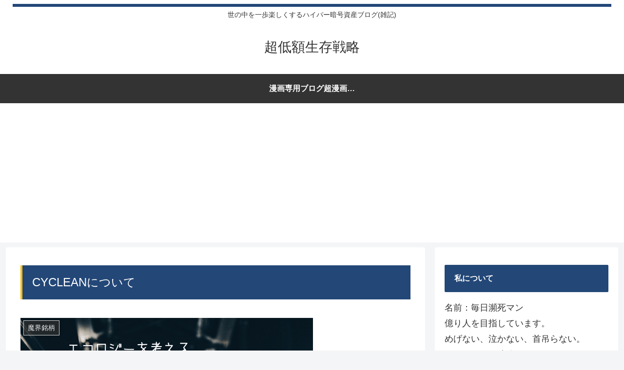

--- FILE ---
content_type: text/html; charset=UTF-8
request_url: https://hoboshibou.net/2018/09/cyclean000/
body_size: 16728
content:
<!doctype html><html lang="ja"><head><meta charset="utf-8"><meta name="viewport" content="width=device-width, initial-scale=1.0, viewport-fit=cover"><meta name="referrer" content="no-referrer-when-downgrade"><meta name="format-detection" content="telephone=no"><link rel="preconnect dns-prefetch" href="//www.googletagmanager.com"><link rel="preconnect dns-prefetch" href="//www.google-analytics.com"><link rel="preconnect dns-prefetch" href="//ajax.googleapis.com"><link rel="preconnect dns-prefetch" href="//cdnjs.cloudflare.com"><link rel="preconnect dns-prefetch" href="//pagead2.googlesyndication.com"><link rel="preconnect dns-prefetch" href="//googleads.g.doubleclick.net"><link rel="preconnect dns-prefetch" href="//tpc.googlesyndication.com"><link rel="preconnect dns-prefetch" href="//ad.doubleclick.net"><link rel="preconnect dns-prefetch" href="//www.gstatic.com"><link rel="preconnect dns-prefetch" href="//cse.google.com"><link rel="preconnect dns-prefetch" href="//fonts.gstatic.com"><link rel="preconnect dns-prefetch" href="//fonts.googleapis.com"><link rel="preconnect dns-prefetch" href="//cms.quantserve.com"><link rel="preconnect dns-prefetch" href="//secure.gravatar.com"><link rel="preconnect dns-prefetch" href="//cdn.syndication.twimg.com"><link rel="preconnect dns-prefetch" href="//cdn.jsdelivr.net"><link rel="preconnect dns-prefetch" href="//images-fe.ssl-images-amazon.com"><link rel="preconnect dns-prefetch" href="//completion.amazon.com"><link rel="preconnect dns-prefetch" href="//m.media-amazon.com"><link rel="preconnect dns-prefetch" href="//i.moshimo.com"><link rel="preconnect dns-prefetch" href="//aml.valuecommerce.com"><link rel="preconnect dns-prefetch" href="//dalc.valuecommerce.com"><link rel="preconnect dns-prefetch" href="//dalb.valuecommerce.com"><link rel="preload" as="font" type="font/woff" href="https://hoboshibou.net/wp-content/themes/cocoon-master/webfonts/icomoon/fonts/icomoon.woff" crossorigin><link rel="preload" as="font" type="font/woff2" href="https://hoboshibou.net/wp-content/themes/cocoon-master/webfonts/fontawesome/fonts/fontawesome-webfont.woff2?v=4.7.0" crossorigin><link media="all" href="https://hoboshibou.net/wp-content/cache/autoptimize/css/autoptimize_7e5fd4f951bd84caa30135b69dd402f1.css" rel="stylesheet"><title>CYCLEANについて  |  超低額生存戦略</title><meta name='robots' content='max-image-preview:large' /><meta property="og:type" content="article"><meta property="og:description" content="こんにちは、毎日瀕死マン@hoboshibouです。今日はCYCLEANという銘柄のご紹介です。Coinexchangeでトレードされています。時代はエコですから！目次１．CYCLEANについて２．通貨の目的３．感想４．まとめ１．CYCLE"><meta property="og:title" content="CYCLEANについて"><meta property="og:url" content="https://hoboshibou.net/2018/09/cyclean000/"><meta property="og:image" content="https://i0.wp.com/hoboshibou.net/wp-content/uploads/2018/09/CYCLEAN-min.png?fit=600%2C400&#038;ssl=1"><meta property="og:site_name" content="超低額生存戦略"><meta property="og:locale" content="ja_JP"><meta property="article:published_time" content="2018-09-16T14:59:39+09:00" /><meta property="article:modified_time" content="2018-12-06T09:22:21+09:00" /><meta property="article:section" content="魔界銘柄"><meta property="article:tag" content="coinexchange"><meta property="article:tag" content="CYCLEAN"><meta property="article:tag" content="CCL"><meta property="article:tag" content="サイクリーン"><meta name="twitter:card" content="summary_large_image"><meta property="twitter:description" content="こんにちは、毎日瀕死マン@hoboshibouです。今日はCYCLEANという銘柄のご紹介です。Coinexchangeでトレードされています。時代はエコですから！目次１．CYCLEANについて２．通貨の目的３．感想４．まとめ１．CYCLE"><meta property="twitter:title" content="CYCLEANについて"><meta property="twitter:url" content="https://hoboshibou.net/2018/09/cyclean000/"><meta name="twitter:image" content="https://i0.wp.com/hoboshibou.net/wp-content/uploads/2018/09/CYCLEAN-min.png?fit=600%2C400&#038;ssl=1"><meta name="twitter:domain" content="hoboshibou.net"><link rel='dns-prefetch' href='//ajax.googleapis.com' /><link rel='dns-prefetch' href='//cdnjs.cloudflare.com' /><link rel='dns-prefetch' href='//stats.wp.com' /><link rel='dns-prefetch' href='//v0.wordpress.com' /><link rel='dns-prefetch' href='//i0.wp.com' /><link rel="alternate" type="application/rss+xml" title="超低額生存戦略 &raquo; フィード" href="https://hoboshibou.net/feed/" /><link rel="alternate" type="application/rss+xml" title="超低額生存戦略 &raquo; コメントフィード" href="https://hoboshibou.net/comments/feed/" /><link rel="alternate" type="application/rss+xml" title="超低額生存戦略 &raquo; CYCLEANについて のコメントのフィード" href="https://hoboshibou.net/2018/09/cyclean000/feed/" /> <script id='jetpack_related-posts-js-extra'>var related_posts_js_options = {"post_heading":"h4"};</script> <script src='https://ajax.googleapis.com/ajax/libs/jquery/3.6.1/jquery.min.js' id='jquery-core-js'></script> <script src='https://cdnjs.cloudflare.com/ajax/libs/jquery-migrate/3.3.2/jquery-migrate.min.js' id='jquery-migrate-js'></script> <link rel='shortlink' href='https://wp.me/p9Cet0-qL' /><link rel="canonical" href="https://hoboshibou.net/2018/09/cyclean000/"><meta name="description" content="こんにちは、毎日瀕死マン@hoboshibouです。今日はCYCLEANという銘柄のご紹介です。Coinexchangeでトレードされています。時代はエコですから！目次１．CYCLEANについて２．通貨の目的３．感想４．まとめ１．CYCLE"><meta name="keywords" content="魔界銘柄"><meta name="thumbnail" content="https://i0.wp.com/hoboshibou.net/wp-content/uploads/2018/09/CYCLEAN-min.png?fit=600%2C400&amp;ssl=1">  <script type="application/ld+json">{
  "@context": "https://schema.org",
  "@type": "Article",
  "mainEntityOfPage":{
    "@type":"WebPage",
    "@id":"https://hoboshibou.net/2018/09/cyclean000/"
  },
  "headline": "CYCLEANについて",
  "image": {
    "@type": "ImageObject",
    "url": "https://i0.wp.com/hoboshibou.net/wp-content/uploads/2018/09/CYCLEAN-min.png?fit=600%2C400&#038;ssl=1",
    "width": 800,
    "height": 451
  },
  "datePublished": "2018-09-16T14:59:39+09:00",
  "dateModified": "2018-12-06T09:22:21+09:00",
  "author": {
    "@type": "Person",
    "name": "毎日瀕死マン",
    "url": "https://hoboshibou.net/author/mainichihinshi/"
  },
  "publisher": {
    "@type": "Organization",
    "name": "超低額生存戦略",
    "logo": {
      "@type": "ImageObject",
      "url": "https://hoboshibou.net/wp-content/themes/cocoon-master/images/no-amp-logo.png",
      "width": 206,
      "height": 60
    }
  },
  "description": "こんにちは、毎日瀕死マン@hoboshibouです。今日はCYCLEANという銘柄のご紹介です。Coinexchangeでトレードされています。時代はエコですから！目次１．CYCLEANについて２．通貨の目的３．感想４．まとめ１．CYCLE…"
}</script> <link rel="icon" href="https://i0.wp.com/hoboshibou.net/wp-content/uploads/2023/04/cropped-瀕死.png?fit=32%2C32&#038;ssl=1" sizes="32x32" /><link rel="icon" href="https://i0.wp.com/hoboshibou.net/wp-content/uploads/2023/04/cropped-瀕死.png?fit=192%2C192&#038;ssl=1" sizes="192x192" /><link rel="apple-touch-icon" href="https://i0.wp.com/hoboshibou.net/wp-content/uploads/2023/04/cropped-瀕死.png?fit=180%2C180&#038;ssl=1" /><meta name="msapplication-TileImage" content="https://i0.wp.com/hoboshibou.net/wp-content/uploads/2023/04/cropped-瀕死.png?fit=270%2C270&#038;ssl=1" /></head><body class="post-template-default single single-post postid-1659 single-format-standard wc-shortcodes-font-awesome-enabled body public-page page-body categoryid-362 tagid-122 tagid-399 tagid-400 tagid-401 ff-hiragino fz-18px fw-400 hlt-center-logo-wrap ect-tile-card-2-wrap rect-entry-card-wrap no-scrollable-sidebar no-scrollable-main sidebar-right mblt-footer-mobile-buttons scrollable-mobile-buttons author-admin mobile-button-fmb no-mobile-sidebar no-sp-snippet font-awesome-4" itemscope itemtype="https://schema.org/WebPage" data-barba="wrapper"><div id="container" class="container cf" data-barba="container" data-barba-namespace="singular"> <svg xmlns="http://www.w3.org/2000/svg" viewBox="0 0 0 0" width="0" height="0" focusable="false" role="none" style="visibility: hidden; position: absolute; left: -9999px; overflow: hidden;" ><defs><filter id="wp-duotone-dark-grayscale"><feColorMatrix color-interpolation-filters="sRGB" type="matrix" values=" .299 .587 .114 0 0 .299 .587 .114 0 0 .299 .587 .114 0 0 .299 .587 .114 0 0 " /><feComponentTransfer color-interpolation-filters="sRGB" ><feFuncR type="table" tableValues="0 0.49803921568627" /><feFuncG type="table" tableValues="0 0.49803921568627" /><feFuncB type="table" tableValues="0 0.49803921568627" /><feFuncA type="table" tableValues="1 1" /></feComponentTransfer><feComposite in2="SourceGraphic" operator="in" /></filter></defs></svg><svg xmlns="http://www.w3.org/2000/svg" viewBox="0 0 0 0" width="0" height="0" focusable="false" role="none" style="visibility: hidden; position: absolute; left: -9999px; overflow: hidden;" ><defs><filter id="wp-duotone-grayscale"><feColorMatrix color-interpolation-filters="sRGB" type="matrix" values=" .299 .587 .114 0 0 .299 .587 .114 0 0 .299 .587 .114 0 0 .299 .587 .114 0 0 " /><feComponentTransfer color-interpolation-filters="sRGB" ><feFuncR type="table" tableValues="0 1" /><feFuncG type="table" tableValues="0 1" /><feFuncB type="table" tableValues="0 1" /><feFuncA type="table" tableValues="1 1" /></feComponentTransfer><feComposite in2="SourceGraphic" operator="in" /></filter></defs></svg><svg xmlns="http://www.w3.org/2000/svg" viewBox="0 0 0 0" width="0" height="0" focusable="false" role="none" style="visibility: hidden; position: absolute; left: -9999px; overflow: hidden;" ><defs><filter id="wp-duotone-purple-yellow"><feColorMatrix color-interpolation-filters="sRGB" type="matrix" values=" .299 .587 .114 0 0 .299 .587 .114 0 0 .299 .587 .114 0 0 .299 .587 .114 0 0 " /><feComponentTransfer color-interpolation-filters="sRGB" ><feFuncR type="table" tableValues="0.54901960784314 0.98823529411765" /><feFuncG type="table" tableValues="0 1" /><feFuncB type="table" tableValues="0.71764705882353 0.25490196078431" /><feFuncA type="table" tableValues="1 1" /></feComponentTransfer><feComposite in2="SourceGraphic" operator="in" /></filter></defs></svg><svg xmlns="http://www.w3.org/2000/svg" viewBox="0 0 0 0" width="0" height="0" focusable="false" role="none" style="visibility: hidden; position: absolute; left: -9999px; overflow: hidden;" ><defs><filter id="wp-duotone-blue-red"><feColorMatrix color-interpolation-filters="sRGB" type="matrix" values=" .299 .587 .114 0 0 .299 .587 .114 0 0 .299 .587 .114 0 0 .299 .587 .114 0 0 " /><feComponentTransfer color-interpolation-filters="sRGB" ><feFuncR type="table" tableValues="0 1" /><feFuncG type="table" tableValues="0 0.27843137254902" /><feFuncB type="table" tableValues="0.5921568627451 0.27843137254902" /><feFuncA type="table" tableValues="1 1" /></feComponentTransfer><feComposite in2="SourceGraphic" operator="in" /></filter></defs></svg><svg xmlns="http://www.w3.org/2000/svg" viewBox="0 0 0 0" width="0" height="0" focusable="false" role="none" style="visibility: hidden; position: absolute; left: -9999px; overflow: hidden;" ><defs><filter id="wp-duotone-midnight"><feColorMatrix color-interpolation-filters="sRGB" type="matrix" values=" .299 .587 .114 0 0 .299 .587 .114 0 0 .299 .587 .114 0 0 .299 .587 .114 0 0 " /><feComponentTransfer color-interpolation-filters="sRGB" ><feFuncR type="table" tableValues="0 0" /><feFuncG type="table" tableValues="0 0.64705882352941" /><feFuncB type="table" tableValues="0 1" /><feFuncA type="table" tableValues="1 1" /></feComponentTransfer><feComposite in2="SourceGraphic" operator="in" /></filter></defs></svg><svg xmlns="http://www.w3.org/2000/svg" viewBox="0 0 0 0" width="0" height="0" focusable="false" role="none" style="visibility: hidden; position: absolute; left: -9999px; overflow: hidden;" ><defs><filter id="wp-duotone-magenta-yellow"><feColorMatrix color-interpolation-filters="sRGB" type="matrix" values=" .299 .587 .114 0 0 .299 .587 .114 0 0 .299 .587 .114 0 0 .299 .587 .114 0 0 " /><feComponentTransfer color-interpolation-filters="sRGB" ><feFuncR type="table" tableValues="0.78039215686275 1" /><feFuncG type="table" tableValues="0 0.94901960784314" /><feFuncB type="table" tableValues="0.35294117647059 0.47058823529412" /><feFuncA type="table" tableValues="1 1" /></feComponentTransfer><feComposite in2="SourceGraphic" operator="in" /></filter></defs></svg><svg xmlns="http://www.w3.org/2000/svg" viewBox="0 0 0 0" width="0" height="0" focusable="false" role="none" style="visibility: hidden; position: absolute; left: -9999px; overflow: hidden;" ><defs><filter id="wp-duotone-purple-green"><feColorMatrix color-interpolation-filters="sRGB" type="matrix" values=" .299 .587 .114 0 0 .299 .587 .114 0 0 .299 .587 .114 0 0 .299 .587 .114 0 0 " /><feComponentTransfer color-interpolation-filters="sRGB" ><feFuncR type="table" tableValues="0.65098039215686 0.40392156862745" /><feFuncG type="table" tableValues="0 1" /><feFuncB type="table" tableValues="0.44705882352941 0.4" /><feFuncA type="table" tableValues="1 1" /></feComponentTransfer><feComposite in2="SourceGraphic" operator="in" /></filter></defs></svg><svg xmlns="http://www.w3.org/2000/svg" viewBox="0 0 0 0" width="0" height="0" focusable="false" role="none" style="visibility: hidden; position: absolute; left: -9999px; overflow: hidden;" ><defs><filter id="wp-duotone-blue-orange"><feColorMatrix color-interpolation-filters="sRGB" type="matrix" values=" .299 .587 .114 0 0 .299 .587 .114 0 0 .299 .587 .114 0 0 .299 .587 .114 0 0 " /><feComponentTransfer color-interpolation-filters="sRGB" ><feFuncR type="table" tableValues="0.098039215686275 1" /><feFuncG type="table" tableValues="0 0.66274509803922" /><feFuncB type="table" tableValues="0.84705882352941 0.41960784313725" /><feFuncA type="table" tableValues="1 1" /></feComponentTransfer><feComposite in2="SourceGraphic" operator="in" /></filter></defs></svg><div id="header-container" class="header-container"><div id="header-container-in" class="header-container-in hlt-center-logo"><header id="header" class="header cf" itemscope itemtype="https://schema.org/WPHeader"><div id="header-in" class="header-in wrap cf" itemscope itemtype="https://schema.org/WebSite"><div class="tagline" itemprop="alternativeHeadline">世の中を一歩楽しくするハイパー暗号資産ブログ(雑記)</div><div class="logo logo-header logo-text"><a href="https://hoboshibou.net/" class="site-name site-name-text-link" itemprop="url"><span class="site-name-text" itemprop="name about">超低額生存戦略</span></a></div></div></header><nav id="navi" class="navi cf" itemscope itemtype="https://schema.org/SiteNavigationElement"><div id="navi-in" class="navi-in wrap cf"><ul id="menu-%e3%82%aa%e3%83%aa%e3%82%b8%e3%83%8a%e3%83%ab%e5%9b%ba%e5%ae%9a%e3%83%a1%e3%83%8b%e3%83%a5%e3%83%bc%e3%83%98%e3%83%83%e3%83%80%e3%83%bc" class="menu-top menu-header menu-pc"><li id="menu-item-3946" class="menu-item menu-item-type-custom menu-item-object-custom menu-item-has-no-description"><a href="https://hoboshibou.com/"><div class="caption-wrap"><div class="item-label">漫画専用ブログ超漫画生存戦略</div></div></a></li></ul></div></nav></div></div><div id="content" class="content cf"><div id="content-in" class="content-in wrap"><main id="main" class="main" itemscope itemtype="https://schema.org/Blog"><article id="post-1659" class="article post-1659 post type-post status-publish format-standard has-post-thumbnail hentry category-362-post tag-coinexchange-post tag-cyclean-post tag-ccl-post tag-401-post" itemscope="itemscope" itemprop="blogPost" itemtype="https://schema.org/BlogPosting" data-clarity-region="article"><header class="article-header entry-header"><h1 class="entry-title" itemprop="headline">CYCLEANについて</h1><div class="eye-catch-wrap"><figure class="eye-catch" itemprop="image" itemscope itemtype="https://schema.org/ImageObject"> <img width="600" height="400" src="[data-uri]" data-src="https://i0.wp.com/hoboshibou.net/wp-content/uploads/2018/09/CYCLEAN-min.png?fit=600%2C400&amp;ssl=1" class="attachment-600x400 size-600x400 eye-catch-image wp-post-image" alt="CYCLEANの紹介アイキャッチ" decoding="async" srcset="https://i0.wp.com/hoboshibou.net/wp-content/uploads/2018/09/CYCLEAN-min.png?w=600&amp;ssl=1 600w, https://i0.wp.com/hoboshibou.net/wp-content/uploads/2018/09/CYCLEAN-min.png?resize=300%2C200&amp;ssl=1 300w, https://i0.wp.com/hoboshibou.net/wp-content/uploads/2018/09/CYCLEAN-min.png?resize=320%2C213&amp;ssl=1 320w" sizes="(max-width: 600px) 100vw, 600px" data-attachment-id="1706" data-permalink="https://hoboshibou.net/2018/09/cyclean000/cyclean-min/" data-orig-file="https://i0.wp.com/hoboshibou.net/wp-content/uploads/2018/09/CYCLEAN-min.png?fit=600%2C400&amp;ssl=1" data-orig-size="600,400" data-comments-opened="1" data-image-meta="{&quot;aperture&quot;:&quot;0&quot;,&quot;credit&quot;:&quot;&quot;,&quot;camera&quot;:&quot;&quot;,&quot;caption&quot;:&quot;&quot;,&quot;created_timestamp&quot;:&quot;0&quot;,&quot;copyright&quot;:&quot;&quot;,&quot;focal_length&quot;:&quot;0&quot;,&quot;iso&quot;:&quot;0&quot;,&quot;shutter_speed&quot;:&quot;0&quot;,&quot;title&quot;:&quot;&quot;,&quot;orientation&quot;:&quot;0&quot;}" data-image-title="CYCLEAN-min" data-image-description="&lt;p&gt;仮想通貨CYCLEANの紹介アイキャッチです&lt;/p&gt;
" data-image-caption="&lt;p&gt;仮想通貨CYCLEANの紹介アイキャッチです&lt;/p&gt;
" data-medium-file="https://i0.wp.com/hoboshibou.net/wp-content/uploads/2018/09/CYCLEAN-min.png?fit=300%2C200&amp;ssl=1" data-large-file="https://i0.wp.com/hoboshibou.net/wp-content/uploads/2018/09/CYCLEAN-min.png?fit=600%2C400&amp;ssl=1" /><noscript><img width="600" height="400" src="https://i0.wp.com/hoboshibou.net/wp-content/uploads/2018/09/CYCLEAN-min.png?fit=600%2C400&amp;ssl=1" class="attachment-600x400 size-600x400 eye-catch-image wp-post-image" alt="CYCLEANの紹介アイキャッチ" decoding="async" srcset="https://i0.wp.com/hoboshibou.net/wp-content/uploads/2018/09/CYCLEAN-min.png?w=600&amp;ssl=1 600w, https://i0.wp.com/hoboshibou.net/wp-content/uploads/2018/09/CYCLEAN-min.png?resize=300%2C200&amp;ssl=1 300w, https://i0.wp.com/hoboshibou.net/wp-content/uploads/2018/09/CYCLEAN-min.png?resize=320%2C213&amp;ssl=1 320w" sizes="(max-width: 600px) 100vw, 600px" data-attachment-id="1706" data-permalink="https://hoboshibou.net/2018/09/cyclean000/cyclean-min/" data-orig-file="https://i0.wp.com/hoboshibou.net/wp-content/uploads/2018/09/CYCLEAN-min.png?fit=600%2C400&amp;ssl=1" data-orig-size="600,400" data-comments-opened="1" data-image-meta="{&quot;aperture&quot;:&quot;0&quot;,&quot;credit&quot;:&quot;&quot;,&quot;camera&quot;:&quot;&quot;,&quot;caption&quot;:&quot;&quot;,&quot;created_timestamp&quot;:&quot;0&quot;,&quot;copyright&quot;:&quot;&quot;,&quot;focal_length&quot;:&quot;0&quot;,&quot;iso&quot;:&quot;0&quot;,&quot;shutter_speed&quot;:&quot;0&quot;,&quot;title&quot;:&quot;&quot;,&quot;orientation&quot;:&quot;0&quot;}" data-image-title="CYCLEAN-min" data-image-description="&lt;p&gt;仮想通貨CYCLEANの紹介アイキャッチです&lt;/p&gt;
" data-image-caption="&lt;p&gt;仮想通貨CYCLEANの紹介アイキャッチです&lt;/p&gt;
" data-medium-file="https://i0.wp.com/hoboshibou.net/wp-content/uploads/2018/09/CYCLEAN-min.png?fit=300%2C200&amp;ssl=1" data-large-file="https://i0.wp.com/hoboshibou.net/wp-content/uploads/2018/09/CYCLEAN-min.png?fit=600%2C400&amp;ssl=1" /></noscript><meta itemprop="url" content="https://i0.wp.com/hoboshibou.net/wp-content/uploads/2018/09/CYCLEAN-min.png?fit=600%2C400&ssl=1"><meta itemprop="width" content="600"><meta itemprop="height" content="400"> <span class="cat-label cat-label-362">魔界銘柄</span><figcaption class="eye-catch-caption">仮想通貨CYCLEANの紹介アイキャッチです</figcaption></figure></div><div class="sns-share ss-col-6 ss-high-and-low-lc bc-brand-color sbc-hide ss-top"><div class="sns-share-buttons sns-buttons"> <a href="https://twitter.com/intent/tweet?text=CYCLEAN%E3%81%AB%E3%81%A4%E3%81%84%E3%81%A6&#038;url=https%3A%2F%2Fhoboshibou.net%2F2018%2F09%2Fcyclean000%2F" class="sns-button share-button twitter-button twitter-share-button-sq" target="_blank" rel="nofollow noopener noreferrer"><span class="social-icon icon-twitter"></span><span class="button-caption">Twitter</span><span class="share-count twitter-share-count"></span></a> <a href="//www.facebook.com/sharer/sharer.php?u=https%3A%2F%2Fhoboshibou.net%2F2018%2F09%2Fcyclean000%2F&#038;t=CYCLEAN%E3%81%AB%E3%81%A4%E3%81%84%E3%81%A6" class="sns-button share-button facebook-button facebook-share-button-sq" target="_blank" rel="nofollow noopener noreferrer"><span class="social-icon icon-facebook"></span><span class="button-caption">Facebook</span><span class="share-count facebook-share-count"></span></a> <a href="//b.hatena.ne.jp/entry/s/hoboshibou.net/2018/09/cyclean000/" class="sns-button share-button hatebu-button hatena-bookmark-button hatebu-share-button-sq" data-hatena-bookmark-layout="simple" title="CYCLEANについて" target="_blank" rel="nofollow noopener noreferrer"><span class="social-icon icon-hatena"></span><span class="button-caption">はてブ</span><span class="share-count hatebu-share-count"></span></a> <a href="//getpocket.com/edit?url=https://hoboshibou.net/2018/09/cyclean000/" class="sns-button share-button pocket-button pocket-share-button-sq" target="_blank" rel="nofollow noopener noreferrer"><span class="social-icon icon-pocket"></span><span class="button-caption">Pocket</span><span class="share-count pocket-share-count"></span></a> <a href="//timeline.line.me/social-plugin/share?url=https%3A%2F%2Fhoboshibou.net%2F2018%2F09%2Fcyclean000%2F" class="sns-button share-button line-button line-share-button-sq" target="_blank" rel="nofollow noopener noreferrer"><span class="social-icon icon-line"></span><span class="button-caption">LINE</span><span class="share-count line-share-count"></span></a> <a role="button" tabindex="0" class="sns-button share-button copy-button copy-share-button-sq" rel="nofollow noopener noreferrer" data-clipboard-text="CYCLEANについて https://hoboshibou.net/2018/09/cyclean000/"><span class="social-icon icon-copy"></span><span class="button-caption">コピー</span><span class="share-count copy-share-count"></span></a></div></div><div class="date-tags"> <span class="post-update"><span class="fa fa-history" aria-hidden="true"></span><time class="entry-date date updated" datetime="2018-12-06T09:22:21+09:00" itemprop="dateModified">2018.12.06</time></span><span class="post-date"><span class="fa fa-clock-o" aria-hidden="true"></span><span class="entry-date date published"><meta itemprop="datePublished" content="2018-09-16T14:59:39+09:00">2018.09.16</span></span></div></header><div class="entry-content cf" itemprop="mainEntityOfPage"><p>こんにちは、<a rel="noopener" href="https://twitter.com/hoboshibou" target="_blank">毎日瀕死マン@hoboshibou</a>です。</p><p>今日はCYCLEANという銘柄のご紹介です。<br /> Coinexchangeでトレードされています。<br /> 時代はエコですから！</p><p>&nbsp;</p><p>目次</p><p><span style="font-size: 20px;"><a href="#a1"><strong>１．CYCLEANについて</strong></a></span></p><p><span style="font-size: 20px;"><a href="#a2"><strong>２．通貨の目的</strong></a></span></p><p><span style="font-size: 20px;"><a href="#a3"><strong>３．感想</strong></a></span></p><p><a href="#a4"><strong><span style="font-size: 20px;">４．まとめ</span></strong></a></p><p>&nbsp;</p><p><a rel="noopener" id="a1"></a></p><div id="toc" class="toc tnt-number toc-center tnt-number border-element"><input type="checkbox" class="toc-checkbox" id="toc-checkbox-1" checked><label class="toc-title" for="toc-checkbox-1">目次</label><div class="toc-content"><ol class="toc-list open"><li><a href="#toc1" tabindex="0">１．CYCLEANについて</a></li><li><a href="#toc2" tabindex="0">２．通貨の目的</a></li><li><a href="#toc3" tabindex="0">３．感想</a></li><li><a href="#toc4" tabindex="0">４．まとめ</a><ol><li><a href="#toc5" tabindex="0">追記</a></li><li><a href="#toc6" tabindex="0">関連</a></li></ol></li></ol></div></div><h2 class="danraku2"><span id="toc1">１．CYCLEANについて</span></h2><p>正式名：CYCLEAN(CCL)</p><p>公式サイト：<a rel="noopener" href="https://cyclean.io/" target="_blank">https://cyclean.io/</a></p><p>Twitter：<a rel="noopener" href="https://twitter.com/cycleancoin" target="_blank">https://twitter.com/cycleancoin</a></p><p>ホワイトペーパー：<a rel="noopener" href="https://d3a0tayilhc96r.cloudfront.net/WHITEPAPER_CYCLEAN.pdf" target="_blank">https://d3a0tayilhc96r.cloudfront.net/WHITEPAPER_CYCLEAN.pdf</a></p><p>ビットコインフォーラム：<a rel="noopener" href="https://bitcointalk.org/index.php?topic=4383354" target="_blank">https://bitcointalk.org/index.php?topic=4383354</a></p><p>ジェネシス日：2018年5月9日頃</p><p>発行枚数：40億枚</p><p>種類：ERC20トークン</p><p>コントラクトアドレス：<a rel="noopener" href="https://etherscan.io/token/0x749f35ff65932e68267dd82f6cd85eea735d700e" target="_blank">0x749f35ff65932e68267dd82f6cd85eea735d700e</a></p><p>特徴：電気自動車のレンタルで利用される通貨</p><p><script type="text/javascript" src="https://files.coinmarketcap.com/static/widget/currency.js"></script></p><div class="coinmarketcap-currency-widget" data-currencyid="3262" data-base="JPY" data-secondary="BTC"></div><p><a id="a2"></a></p><h2 class="danraku2"><span id="toc2">２．通貨の目的</span></h2><p>世界には12億台の自動車があり、2035年には20億台を越えるといわれています。<br /> 排ガスは人間の健康被害や地区の汚染を起こしており、そうした対策として<br /> 電気自動車が徐々に普及しつつあります。<br /> これは世界的に対処しなければいけない問題です。<br /> CYCLEANは電気自転車、バイクのレンタルを可能とするプラットフォームで利用<br /> 出来る通貨になります。将来的には電気自動車の提供も検討しています。<br /> 現在は韓国を舞台にサービスの提供をしていますが、東南アジア、英米圏に広げていく予定です。</p><p>&nbsp;</p><p>&nbsp;</p><p><a id="a3"></a></p><h2 class="danraku2"><span id="toc3">３．感想</span></h2><p>環境問題を最初に問題提起していますが、<strong>今の時代はシェアの時代です</strong>。<br /> 一人が所有する時代がかわり、カーシェアも随分普及しました。<br /> <strong>レンタルサービスというのは一定の需要がある</strong>と思われます。<br /> 通貨としてはそのレンタルサービスのプラットフォームの中で利用できる通貨です。<br /> そのサービスが成長することが価値の根拠になってくるかと思われます。<br /> 韓国で提供されているサービスのため<strong>なかなか図りきれないですね。</strong></p><p>移動距離でマイニングのシステムがあるといった所は面白いと思います。<br /> ロードマップを見ると政府支援プログラムにも参加しているようである程度<br /> 知名度があるのかな？</p><p>現地でどれだけ利用されているか、<br /> そして「自動車」じゃないためサービスの金額的な規模は小さいんじゃないかと思います。<br /> 一般に重工業は資金が必要なのでスタートアップ企業が簡単には参加できません。</p><p>&nbsp;</p><p>&nbsp;</p><p><a id="a4"></a></p><h2 class="danraku2"><span id="toc4">４．まとめ</span></h2><p>韓国を舞台にした、プロジェクトのある通貨と言えそうです。<br /> ただし、ロードマップ上だとフルプラットフォームが2018年Q4ですね。<br /> これを遅滞なく実施し、実際の事業がどのような業績を残せるか。<br /> が投資判断のポイントになりそうです。</p><p>今は計り知れないですね。<br /> 移動距離でマイニングなんていうのは面白いと思います。</p><p>&nbsp;</p><p><strong>＜取引所はこちらからどうぞ＞<br /> Coinexchange</strong></p> <a href="https://hoboshibou.net/2018/07/06/coinexchange000/" title="404 NOT FOUND  |  超低額生存戦略" class="blogcard-wrap external-blogcard-wrap a-wrap cf" target="_blank"><div class="blogcard external-blogcard eb-left cf"><div class="blogcard-label external-blogcard-label"><span class="fa"></span></div><figure class="blogcard-thumbnail external-blogcard-thumbnail"><img src="[data-uri]" data-src="https://hoboshibou.net/wp-content/uploads/cocoon-resources/blog-card-cache/27502bb2f6be7baf4f06ee1266404b92.jpg" alt="" class="blogcard-thumb-image external-blogcard-thumb-image" width="160" height="90" /><noscript><img src="https://i0.wp.com/hoboshibou.net/wp-content/uploads/cocoon-resources/blog-card-cache/27502bb2f6be7baf4f06ee1266404b92.jpg?resize=160%2C90&#038;ssl=1" alt="" class="blogcard-thumb-image external-blogcard-thumb-image" width="160" height="90" data-recalc-dims="1" /></noscript></figure><div class="blogcard-content external-blogcard-content"><div class="blogcard-title external-blogcard-title">404 NOT FOUND  |  超低額生存戦略</div><div class="blogcard-snippet external-blogcard-snippet">世の中を一歩楽しくするハイパー暗号資産ブログ(雑記)</div></div><div class="blogcard-footer external-blogcard-footer cf"><div class="blogcard-site external-blogcard-site"><div class="blogcard-favicon external-blogcard-favicon"><img src="[data-uri]" data-src="https://www.google.com/s2/favicons?domain=https://hoboshibou.net/404/" alt="" class="blogcard-favicon-image external-blogcard-favicon-image" width="16" height="16" /><noscript><img src="https://www.google.com/s2/favicons?domain=https://hoboshibou.net/404/" alt="" class="blogcard-favicon-image external-blogcard-favicon-image" width="16" height="16" /></noscript></div><div class="blogcard-domain external-blogcard-domain">hoboshibou.net</div></div></div></div></a><p>&nbsp;</p><h3 class="danraku3"><span id="toc5">追記</span></h3><p>Coingeckoさんのだしている四半期ごとのレポートによると</p> <a rel="noopener" href="https://newsletter.coingecko.com/landing/2018-q3" title="https://newsletter.coingecko.com/landing/2018-q3" class="blogcard-wrap external-blogcard-wrap a-wrap cf" target="_blank"><div class="blogcard external-blogcard eb-left cf"><div class="blogcard-label external-blogcard-label"><span class="fa"></span></div><figure class="blogcard-thumbnail external-blogcard-thumbnail"><img src="[data-uri]" data-src="https://s.wordpress.com/mshots/v1/https%3A%2F%2Fnewsletter.coingecko.com%2Flanding%2F2018-q3?w=160&#038;h=90" alt="" class="blogcard-thumb-image external-blogcard-thumb-image" width="160" height="90" /><noscript><img src="https://s.wordpress.com/mshots/v1/https%3A%2F%2Fnewsletter.coingecko.com%2Flanding%2F2018-q3?w=160&#038;h=90" alt="" class="blogcard-thumb-image external-blogcard-thumb-image" width="160" height="90" /></noscript></figure><div class="blogcard-content external-blogcard-content"><div class="blogcard-title external-blogcard-title">https://newsletter.coingecko.com/landing/2018-q3</div><div class="blogcard-snippet external-blogcard-snippet"></div></div><div class="blogcard-footer external-blogcard-footer cf"><div class="blogcard-site external-blogcard-site"><div class="blogcard-favicon external-blogcard-favicon"><img src="[data-uri]" data-src="https://www.google.com/s2/favicons?domain=https://newsletter.coingecko.com/landing/2018-q3" alt="" class="blogcard-favicon-image external-blogcard-favicon-image" width="16" height="16" /><noscript><img src="https://www.google.com/s2/favicons?domain=https://newsletter.coingecko.com/landing/2018-q3" alt="" class="blogcard-favicon-image external-blogcard-favicon-image" width="16" height="16" /></noscript></div><div class="blogcard-domain external-blogcard-domain">newsletter.coingecko.com</div></div></div></div></a><p>Q3において、34個のICOを分析し7個だけがICO割れをしていないとして<br /> ピックアップされている中に入っていました。(当時)<br /> 期待している人が、比較的多いプロジェクトではあるようです。</p><p>&nbsp;</p><div id='jp-relatedposts' class='jp-relatedposts' ><h3 class="jp-relatedposts-headline"><span id="toc6">関連</span></h3></div></div><footer class="article-footer entry-footer"><div class="entry-categories-tags ctdt-one-row"><div class="entry-categories"><a class="cat-link cat-link-362" href="https://hoboshibou.net/category/%e6%9a%97%e5%8f%b7%e9%80%9a%e8%b2%a8/%e8%8d%89%e3%82%b3%e3%82%a4%e3%83%b3/%e9%ad%94%e7%95%8c%e9%8a%98%e6%9f%84/"><span class="fa fa-folder cat-icon tax-icon" aria-hidden="true"></span>魔界銘柄</a></div><div class="entry-tags"><a class="tag-link tag-link-122 border-element" href="https://hoboshibou.net/tag/coinexchange/"><span class="fa fa-tag tag-icon tax-icon" aria-hidden="true"></span>coinexchange</a><a class="tag-link tag-link-399 border-element" href="https://hoboshibou.net/tag/cyclean/"><span class="fa fa-tag tag-icon tax-icon" aria-hidden="true"></span>CYCLEAN</a><a class="tag-link tag-link-400 border-element" href="https://hoboshibou.net/tag/ccl/"><span class="fa fa-tag tag-icon tax-icon" aria-hidden="true"></span>CCL</a><a class="tag-link tag-link-401 border-element" href="https://hoboshibou.net/tag/%e3%82%b5%e3%82%a4%e3%82%af%e3%83%aa%e3%83%bc%e3%83%b3/"><span class="fa fa-tag tag-icon tax-icon" aria-hidden="true"></span>サイクリーン</a></div></div><div class="sns-share ss-col-3 bc-brand-color sbc-hide ss-bottom"><div class="sns-share-message">シェアする</div><div class="sns-share-buttons sns-buttons"> <a href="https://twitter.com/intent/tweet?text=CYCLEAN%E3%81%AB%E3%81%A4%E3%81%84%E3%81%A6&#038;url=https%3A%2F%2Fhoboshibou.net%2F2018%2F09%2Fcyclean000%2F" class="sns-button share-button twitter-button twitter-share-button-sq" target="_blank" rel="nofollow noopener noreferrer"><span class="social-icon icon-twitter"></span><span class="button-caption">Twitter</span><span class="share-count twitter-share-count"></span></a> <a href="//www.facebook.com/sharer/sharer.php?u=https%3A%2F%2Fhoboshibou.net%2F2018%2F09%2Fcyclean000%2F&#038;t=CYCLEAN%E3%81%AB%E3%81%A4%E3%81%84%E3%81%A6" class="sns-button share-button facebook-button facebook-share-button-sq" target="_blank" rel="nofollow noopener noreferrer"><span class="social-icon icon-facebook"></span><span class="button-caption">Facebook</span><span class="share-count facebook-share-count"></span></a> <a href="//b.hatena.ne.jp/entry/s/hoboshibou.net/2018/09/cyclean000/" class="sns-button share-button hatebu-button hatena-bookmark-button hatebu-share-button-sq" data-hatena-bookmark-layout="simple" title="CYCLEANについて" target="_blank" rel="nofollow noopener noreferrer"><span class="social-icon icon-hatena"></span><span class="button-caption">はてブ</span><span class="share-count hatebu-share-count"></span></a> <a href="//getpocket.com/edit?url=https://hoboshibou.net/2018/09/cyclean000/" class="sns-button share-button pocket-button pocket-share-button-sq" target="_blank" rel="nofollow noopener noreferrer"><span class="social-icon icon-pocket"></span><span class="button-caption">Pocket</span><span class="share-count pocket-share-count"></span></a> <a href="//timeline.line.me/social-plugin/share?url=https%3A%2F%2Fhoboshibou.net%2F2018%2F09%2Fcyclean000%2F" class="sns-button share-button line-button line-share-button-sq" target="_blank" rel="nofollow noopener noreferrer"><span class="social-icon icon-line"></span><span class="button-caption">LINE</span><span class="share-count line-share-count"></span></a> <a role="button" tabindex="0" class="sns-button share-button copy-button copy-share-button-sq" rel="nofollow noopener noreferrer" data-clipboard-text="CYCLEANについて https://hoboshibou.net/2018/09/cyclean000/"><span class="social-icon icon-copy"></span><span class="button-caption">コピー</span><span class="share-count copy-share-count"></span></a></div></div><div class="sns-follow bc-brand-color fbc-hide sf-bottom"><div class="sns-follow-message">毎日瀕死マンをフォローする</div><div class="sns-follow-buttons sns-buttons"> <a href="//feedly.com/i/discover/sources/search/feed/https%3A%2F%2Fhoboshibou.net" class="sns-button follow-button feedly-button feedly-follow-button-sq" target="_blank" title="feedlyで更新情報を購読" rel="nofollow noopener noreferrer"><span class="icon-feedly-logo"></span><span class="follow-count feedly-follow-count"></span></a> <a href="https://hoboshibou.net/feed/" class="sns-button follow-button rss-button rss-follow-button-sq" target="_blank" title="RSSで更新情報をフォロー" rel="nofollow noopener noreferrer"><span class="icon-rss-logo"></span></a></div></div><div class="footer-meta"><div class="author-info"> <span class="fa fa-pencil" aria-hidden="true"></span> <a href="https://hoboshibou.net/author/mainichihinshi/" class="author-link"> <span class="post-author vcard author" itemprop="editor author creator copyrightHolder" itemscope itemtype="https://schema.org/Person"><meta itemprop="url" content="https://hoboshibou.net/author/mainichihinshi/"> <span class="author-name fn" itemprop="name">毎日瀕死マン</span> </span> </a></div></div><div class="publisher" itemprop="publisher" itemscope itemtype="https://schema.org/Organization"><div itemprop="logo" itemscope itemtype="https://schema.org/ImageObject"> <img src="https://hoboshibou.net/wp-content/themes/cocoon-master/images/no-amp-logo.png" width="206" height="60" alt=""><meta itemprop="url" content="https://hoboshibou.net/wp-content/themes/cocoon-master/images/no-amp-logo.png"><meta itemprop="width" content="206"><meta itemprop="height" content="60"></div><div itemprop="name">超低額生存戦略</div></div></footer></article><div class="under-entry-content"><aside id="related-entries" class="related-entries rect-entry-card"><h2 class="related-entry-heading"> <span class="related-entry-main-heading main-caption"> 関連記事 </span></h2><div class="related-list"> <a href="https://hoboshibou.net/2018/09/coin2pay000/" class="related-entry-card-wrap a-wrap border-element cf" title="ゲーム通貨！？Coin2payについて"><article class="post-1532 related-entry-card e-card cf post type-post status-publish format-standard has-post-thumbnail hentry category-362-post tag-coinexchange-post tag-coin2pay-post tag-c2p-post"><figure class="related-entry-card-thumb card-thumb e-card-thumb"> <img width="135" height="90" src="[data-uri]" data-src="https://hoboshibou.net/wp-content/uploads/2018/09/Coin2pay-min.png" class="related-entry-card-thumb-image card-thumb-image wp-post-image" alt="" decoding="async" loading="lazy" srcset="https://i0.wp.com/hoboshibou.net/wp-content/uploads/2018/09/Coin2pay-min.png?w=600&amp;ssl=1 600w, https://i0.wp.com/hoboshibou.net/wp-content/uploads/2018/09/Coin2pay-min.png?resize=300%2C200&amp;ssl=1 300w, https://i0.wp.com/hoboshibou.net/wp-content/uploads/2018/09/Coin2pay-min.png?resize=320%2C213&amp;ssl=1 320w" sizes="(max-width: 135px) 100vw, 135px" data-attachment-id="1560" data-permalink="https://hoboshibou.net/2018/09/coin2pay000/coin2pay-min/" data-orig-file="https://i0.wp.com/hoboshibou.net/wp-content/uploads/2018/09/Coin2pay-min.png?fit=600%2C400&amp;ssl=1" data-orig-size="600,400" data-comments-opened="1" data-image-meta="{&quot;aperture&quot;:&quot;0&quot;,&quot;credit&quot;:&quot;&quot;,&quot;camera&quot;:&quot;&quot;,&quot;caption&quot;:&quot;&quot;,&quot;created_timestamp&quot;:&quot;0&quot;,&quot;copyright&quot;:&quot;&quot;,&quot;focal_length&quot;:&quot;0&quot;,&quot;iso&quot;:&quot;0&quot;,&quot;shutter_speed&quot;:&quot;0&quot;,&quot;title&quot;:&quot;&quot;,&quot;orientation&quot;:&quot;0&quot;}" data-image-title="Coin2pay-min" data-image-description="&lt;p&gt;Coin2pay&lt;/p&gt;
" data-image-caption="&lt;p&gt;仮想通貨「Coin2pay」のアイキャッチです&lt;/p&gt;
" data-medium-file="https://i0.wp.com/hoboshibou.net/wp-content/uploads/2018/09/Coin2pay-min.png?fit=300%2C200&amp;ssl=1" data-large-file="https://i0.wp.com/hoboshibou.net/wp-content/uploads/2018/09/Coin2pay-min.png?fit=600%2C400&amp;ssl=1" /><noscript><img width="135" height="90" src="https://hoboshibou.net/wp-content/uploads/2018/09/Coin2pay-min.png" class="related-entry-card-thumb-image card-thumb-image wp-post-image" alt="" decoding="async" loading="lazy" srcset="https://i0.wp.com/hoboshibou.net/wp-content/uploads/2018/09/Coin2pay-min.png?w=600&amp;ssl=1 600w, https://i0.wp.com/hoboshibou.net/wp-content/uploads/2018/09/Coin2pay-min.png?resize=300%2C200&amp;ssl=1 300w, https://i0.wp.com/hoboshibou.net/wp-content/uploads/2018/09/Coin2pay-min.png?resize=320%2C213&amp;ssl=1 320w" sizes="(max-width: 135px) 100vw, 135px" data-attachment-id="1560" data-permalink="https://hoboshibou.net/2018/09/coin2pay000/coin2pay-min/" data-orig-file="https://i0.wp.com/hoboshibou.net/wp-content/uploads/2018/09/Coin2pay-min.png?fit=600%2C400&amp;ssl=1" data-orig-size="600,400" data-comments-opened="1" data-image-meta="{&quot;aperture&quot;:&quot;0&quot;,&quot;credit&quot;:&quot;&quot;,&quot;camera&quot;:&quot;&quot;,&quot;caption&quot;:&quot;&quot;,&quot;created_timestamp&quot;:&quot;0&quot;,&quot;copyright&quot;:&quot;&quot;,&quot;focal_length&quot;:&quot;0&quot;,&quot;iso&quot;:&quot;0&quot;,&quot;shutter_speed&quot;:&quot;0&quot;,&quot;title&quot;:&quot;&quot;,&quot;orientation&quot;:&quot;0&quot;}" data-image-title="Coin2pay-min" data-image-description="&lt;p&gt;Coin2pay&lt;/p&gt;
" data-image-caption="&lt;p&gt;仮想通貨「Coin2pay」のアイキャッチです&lt;/p&gt;
" data-medium-file="https://i0.wp.com/hoboshibou.net/wp-content/uploads/2018/09/Coin2pay-min.png?fit=300%2C200&amp;ssl=1" data-large-file="https://i0.wp.com/hoboshibou.net/wp-content/uploads/2018/09/Coin2pay-min.png?fit=600%2C400&amp;ssl=1" /></noscript> <span class="cat-label cat-label-362">魔界銘柄</span></figure><div class="related-entry-card-content card-content e-card-content"><h3 class="related-entry-card-title card-title e-card-title"> ゲーム通貨！？Coin2payについて</h3><div class="related-entry-card-snippet card-snippet e-card-snippet"> こんにちは、毎日瀕死マン@hoboshibouです。ゲーム通貨を自称する。Coin2payについてです。Coinexchangeでトレード可能です。目次１．Coin2payについて２．通貨の目的３．感想４．...</div></div></article> </a> <a href="https://hoboshibou.net/2018/08/lana000/" class="related-entry-card-wrap a-wrap border-element cf" title="贈るコインLanaCoin"><article class="post-1426 related-entry-card e-card cf post type-post status-publish format-standard has-post-thumbnail hentry category-362-post tag-307-post tag-lanacoin-post tag-lana-post"><figure class="related-entry-card-thumb card-thumb e-card-thumb"> <img width="135" height="90" src="[data-uri]" data-src="https://hoboshibou.net/wp-content/uploads/2018/08/Lanacoin-min.png" class="related-entry-card-thumb-image card-thumb-image wp-post-image" alt="" decoding="async" loading="lazy" srcset="https://i0.wp.com/hoboshibou.net/wp-content/uploads/2018/08/Lanacoin-min.png?w=600&amp;ssl=1 600w, https://i0.wp.com/hoboshibou.net/wp-content/uploads/2018/08/Lanacoin-min.png?resize=300%2C200&amp;ssl=1 300w, https://i0.wp.com/hoboshibou.net/wp-content/uploads/2018/08/Lanacoin-min.png?resize=320%2C213&amp;ssl=1 320w" sizes="(max-width: 135px) 100vw, 135px" data-attachment-id="1444" data-permalink="https://hoboshibou.net/2018/08/lana000/lanacoin-min/" data-orig-file="https://i0.wp.com/hoboshibou.net/wp-content/uploads/2018/08/Lanacoin-min.png?fit=600%2C400&amp;ssl=1" data-orig-size="600,400" data-comments-opened="1" data-image-meta="{&quot;aperture&quot;:&quot;0&quot;,&quot;credit&quot;:&quot;&quot;,&quot;camera&quot;:&quot;&quot;,&quot;caption&quot;:&quot;&quot;,&quot;created_timestamp&quot;:&quot;0&quot;,&quot;copyright&quot;:&quot;&quot;,&quot;focal_length&quot;:&quot;0&quot;,&quot;iso&quot;:&quot;0&quot;,&quot;shutter_speed&quot;:&quot;0&quot;,&quot;title&quot;:&quot;&quot;,&quot;orientation&quot;:&quot;0&quot;}" data-image-title="Lanacoin-min" data-image-description="&lt;p&gt;Lanacoinアイキャッチ&lt;/p&gt;
" data-image-caption="" data-medium-file="https://i0.wp.com/hoboshibou.net/wp-content/uploads/2018/08/Lanacoin-min.png?fit=300%2C200&amp;ssl=1" data-large-file="https://i0.wp.com/hoboshibou.net/wp-content/uploads/2018/08/Lanacoin-min.png?fit=600%2C400&amp;ssl=1" /><noscript><img width="135" height="90" src="https://hoboshibou.net/wp-content/uploads/2018/08/Lanacoin-min.png" class="related-entry-card-thumb-image card-thumb-image wp-post-image" alt="" decoding="async" loading="lazy" srcset="https://i0.wp.com/hoboshibou.net/wp-content/uploads/2018/08/Lanacoin-min.png?w=600&amp;ssl=1 600w, https://i0.wp.com/hoboshibou.net/wp-content/uploads/2018/08/Lanacoin-min.png?resize=300%2C200&amp;ssl=1 300w, https://i0.wp.com/hoboshibou.net/wp-content/uploads/2018/08/Lanacoin-min.png?resize=320%2C213&amp;ssl=1 320w" sizes="(max-width: 135px) 100vw, 135px" data-attachment-id="1444" data-permalink="https://hoboshibou.net/2018/08/lana000/lanacoin-min/" data-orig-file="https://i0.wp.com/hoboshibou.net/wp-content/uploads/2018/08/Lanacoin-min.png?fit=600%2C400&amp;ssl=1" data-orig-size="600,400" data-comments-opened="1" data-image-meta="{&quot;aperture&quot;:&quot;0&quot;,&quot;credit&quot;:&quot;&quot;,&quot;camera&quot;:&quot;&quot;,&quot;caption&quot;:&quot;&quot;,&quot;created_timestamp&quot;:&quot;0&quot;,&quot;copyright&quot;:&quot;&quot;,&quot;focal_length&quot;:&quot;0&quot;,&quot;iso&quot;:&quot;0&quot;,&quot;shutter_speed&quot;:&quot;0&quot;,&quot;title&quot;:&quot;&quot;,&quot;orientation&quot;:&quot;0&quot;}" data-image-title="Lanacoin-min" data-image-description="&lt;p&gt;Lanacoinアイキャッチ&lt;/p&gt;
" data-image-caption="" data-medium-file="https://i0.wp.com/hoboshibou.net/wp-content/uploads/2018/08/Lanacoin-min.png?fit=300%2C200&amp;ssl=1" data-large-file="https://i0.wp.com/hoboshibou.net/wp-content/uploads/2018/08/Lanacoin-min.png?fit=600%2C400&amp;ssl=1" /></noscript> <span class="cat-label cat-label-362">魔界銘柄</span></figure><div class="related-entry-card-content card-content e-card-content"><h3 class="related-entry-card-title card-title e-card-title"> 贈るコインLanaCoin</h3><div class="related-entry-card-snippet card-snippet e-card-snippet"> こんにちは、毎日瀕死マン@hoboshibouです。Lanacoin、娘に贈るコインという素敵なコンセプトです。私は予定はありません。目次１．Lanacoinについて２．通貨の目的と感想３．まとめ１．...</div></div></article> </a> <a href="https://hoboshibou.net/2018/09/auram000/" class="related-entry-card-wrap a-wrap border-element cf" title="【70倍】Aurumcoinについて"><article class="post-1494 related-entry-card e-card cf post type-post status-publish format-standard has-post-thumbnail hentry category-4-post category-362-post tag-365-post tag-366-post tag-coinexchange-post tag-auramcoin-post tag-au-post"><figure class="related-entry-card-thumb card-thumb e-card-thumb"> <img width="135" height="90" src="[data-uri]" data-src="https://hoboshibou.net/wp-content/uploads/2018/09/金1-min.png" class="related-entry-card-thumb-image card-thumb-image wp-post-image" alt="" decoding="async" loading="lazy" srcset="https://i0.wp.com/hoboshibou.net/wp-content/uploads/2018/09/金1-min.png?w=600&amp;ssl=1 600w, https://i0.wp.com/hoboshibou.net/wp-content/uploads/2018/09/金1-min.png?resize=300%2C200&amp;ssl=1 300w, https://i0.wp.com/hoboshibou.net/wp-content/uploads/2018/09/金1-min.png?resize=320%2C213&amp;ssl=1 320w" sizes="(max-width: 135px) 100vw, 135px" data-attachment-id="1498" data-permalink="https://hoboshibou.net/2018/09/auram000/%e9%87%911-min/" data-orig-file="https://i0.wp.com/hoboshibou.net/wp-content/uploads/2018/09/金1-min.png?fit=600%2C400&amp;ssl=1" data-orig-size="600,400" data-comments-opened="1" data-image-meta="{&quot;aperture&quot;:&quot;0&quot;,&quot;credit&quot;:&quot;&quot;,&quot;camera&quot;:&quot;&quot;,&quot;caption&quot;:&quot;&quot;,&quot;created_timestamp&quot;:&quot;0&quot;,&quot;copyright&quot;:&quot;&quot;,&quot;focal_length&quot;:&quot;0&quot;,&quot;iso&quot;:&quot;0&quot;,&quot;shutter_speed&quot;:&quot;0&quot;,&quot;title&quot;:&quot;&quot;,&quot;orientation&quot;:&quot;0&quot;}" data-image-title="金(1)-min" data-image-description="&lt;p&gt;Auramcoin&lt;/p&gt;
" data-image-caption="" data-medium-file="https://i0.wp.com/hoboshibou.net/wp-content/uploads/2018/09/金1-min.png?fit=300%2C200&amp;ssl=1" data-large-file="https://i0.wp.com/hoboshibou.net/wp-content/uploads/2018/09/金1-min.png?fit=600%2C400&amp;ssl=1" /><noscript><img width="135" height="90" src="https://hoboshibou.net/wp-content/uploads/2018/09/金1-min.png" class="related-entry-card-thumb-image card-thumb-image wp-post-image" alt="" decoding="async" loading="lazy" srcset="https://i0.wp.com/hoboshibou.net/wp-content/uploads/2018/09/金1-min.png?w=600&amp;ssl=1 600w, https://i0.wp.com/hoboshibou.net/wp-content/uploads/2018/09/金1-min.png?resize=300%2C200&amp;ssl=1 300w, https://i0.wp.com/hoboshibou.net/wp-content/uploads/2018/09/金1-min.png?resize=320%2C213&amp;ssl=1 320w" sizes="(max-width: 135px) 100vw, 135px" data-attachment-id="1498" data-permalink="https://hoboshibou.net/2018/09/auram000/%e9%87%911-min/" data-orig-file="https://i0.wp.com/hoboshibou.net/wp-content/uploads/2018/09/金1-min.png?fit=600%2C400&amp;ssl=1" data-orig-size="600,400" data-comments-opened="1" data-image-meta="{&quot;aperture&quot;:&quot;0&quot;,&quot;credit&quot;:&quot;&quot;,&quot;camera&quot;:&quot;&quot;,&quot;caption&quot;:&quot;&quot;,&quot;created_timestamp&quot;:&quot;0&quot;,&quot;copyright&quot;:&quot;&quot;,&quot;focal_length&quot;:&quot;0&quot;,&quot;iso&quot;:&quot;0&quot;,&quot;shutter_speed&quot;:&quot;0&quot;,&quot;title&quot;:&quot;&quot;,&quot;orientation&quot;:&quot;0&quot;}" data-image-title="金(1)-min" data-image-description="&lt;p&gt;Auramcoin&lt;/p&gt;
" data-image-caption="" data-medium-file="https://i0.wp.com/hoboshibou.net/wp-content/uploads/2018/09/金1-min.png?fit=300%2C200&amp;ssl=1" data-large-file="https://i0.wp.com/hoboshibou.net/wp-content/uploads/2018/09/金1-min.png?fit=600%2C400&amp;ssl=1" /></noscript> <span class="cat-label cat-label-4">草コイン</span></figure><div class="related-entry-card-content card-content e-card-content"><h3 class="related-entry-card-title card-title e-card-title"> 【70倍】Aurumcoinについて</h3><div class="related-entry-card-snippet card-snippet e-card-snippet"> こんにちは、毎日瀕死マン@hoboshibouです。70倍に急騰したAurumcoinについて調べてみました。金の価格に依存するのに何故？からくりがわかってしまいました！Coinexchangeでトレード可能です。目次...</div></div></article> </a> <a href="https://hoboshibou.net/2018/06/crmsn000/" class="related-entry-card-wrap a-wrap border-element cf" title="赤く染めろCrimsonCoin！"><article class="post-870 related-entry-card e-card cf post type-post status-publish format-standard has-post-thumbnail hentry category-362-post tag-coinexchange-post tag-crimsoncoin-post tag-205-post"><figure class="related-entry-card-thumb card-thumb e-card-thumb"> <img width="135" height="90" src="[data-uri]" data-src="https://hoboshibou.net/wp-content/uploads/2018/06/CrimsonCoin-min.png" class="related-entry-card-thumb-image card-thumb-image wp-post-image" alt="" decoding="async" loading="lazy" srcset="https://i0.wp.com/hoboshibou.net/wp-content/uploads/2018/06/CrimsonCoin-min.png?w=600&amp;ssl=1 600w, https://i0.wp.com/hoboshibou.net/wp-content/uploads/2018/06/CrimsonCoin-min.png?resize=300%2C200&amp;ssl=1 300w, https://i0.wp.com/hoboshibou.net/wp-content/uploads/2018/06/CrimsonCoin-min.png?resize=320%2C213&amp;ssl=1 320w" sizes="(max-width: 135px) 100vw, 135px" data-attachment-id="876" data-permalink="https://hoboshibou.net/2018/06/crmsn000/crimsoncoin-min/" data-orig-file="https://i0.wp.com/hoboshibou.net/wp-content/uploads/2018/06/CrimsonCoin-min.png?fit=600%2C400&amp;ssl=1" data-orig-size="600,400" data-comments-opened="1" data-image-meta="{&quot;aperture&quot;:&quot;0&quot;,&quot;credit&quot;:&quot;&quot;,&quot;camera&quot;:&quot;&quot;,&quot;caption&quot;:&quot;&quot;,&quot;created_timestamp&quot;:&quot;0&quot;,&quot;copyright&quot;:&quot;&quot;,&quot;focal_length&quot;:&quot;0&quot;,&quot;iso&quot;:&quot;0&quot;,&quot;shutter_speed&quot;:&quot;0&quot;,&quot;title&quot;:&quot;&quot;,&quot;orientation&quot;:&quot;0&quot;}" data-image-title="CrimsonCoin-min" data-image-description="&lt;p&gt;アイキャッチ&lt;/p&gt;
" data-image-caption="" data-medium-file="https://i0.wp.com/hoboshibou.net/wp-content/uploads/2018/06/CrimsonCoin-min.png?fit=300%2C200&amp;ssl=1" data-large-file="https://i0.wp.com/hoboshibou.net/wp-content/uploads/2018/06/CrimsonCoin-min.png?fit=600%2C400&amp;ssl=1" /><noscript><img width="135" height="90" src="https://hoboshibou.net/wp-content/uploads/2018/06/CrimsonCoin-min.png" class="related-entry-card-thumb-image card-thumb-image wp-post-image" alt="" decoding="async" loading="lazy" srcset="https://i0.wp.com/hoboshibou.net/wp-content/uploads/2018/06/CrimsonCoin-min.png?w=600&amp;ssl=1 600w, https://i0.wp.com/hoboshibou.net/wp-content/uploads/2018/06/CrimsonCoin-min.png?resize=300%2C200&amp;ssl=1 300w, https://i0.wp.com/hoboshibou.net/wp-content/uploads/2018/06/CrimsonCoin-min.png?resize=320%2C213&amp;ssl=1 320w" sizes="(max-width: 135px) 100vw, 135px" data-attachment-id="876" data-permalink="https://hoboshibou.net/2018/06/crmsn000/crimsoncoin-min/" data-orig-file="https://i0.wp.com/hoboshibou.net/wp-content/uploads/2018/06/CrimsonCoin-min.png?fit=600%2C400&amp;ssl=1" data-orig-size="600,400" data-comments-opened="1" data-image-meta="{&quot;aperture&quot;:&quot;0&quot;,&quot;credit&quot;:&quot;&quot;,&quot;camera&quot;:&quot;&quot;,&quot;caption&quot;:&quot;&quot;,&quot;created_timestamp&quot;:&quot;0&quot;,&quot;copyright&quot;:&quot;&quot;,&quot;focal_length&quot;:&quot;0&quot;,&quot;iso&quot;:&quot;0&quot;,&quot;shutter_speed&quot;:&quot;0&quot;,&quot;title&quot;:&quot;&quot;,&quot;orientation&quot;:&quot;0&quot;}" data-image-title="CrimsonCoin-min" data-image-description="&lt;p&gt;アイキャッチ&lt;/p&gt;
" data-image-caption="" data-medium-file="https://i0.wp.com/hoboshibou.net/wp-content/uploads/2018/06/CrimsonCoin-min.png?fit=300%2C200&amp;ssl=1" data-large-file="https://i0.wp.com/hoboshibou.net/wp-content/uploads/2018/06/CrimsonCoin-min.png?fit=600%2C400&amp;ssl=1" /></noscript> <span class="cat-label cat-label-362">魔界銘柄</span></figure><div class="related-entry-card-content card-content e-card-content"><h3 class="related-entry-card-title card-title e-card-title"> 赤く染めろCrimsonCoin！</h3><div class="related-entry-card-snippet card-snippet e-card-snippet"> こんにちは、毎日瀕死マン@hoboshibouです。真っ赤に染まれ、いざいけクリムゾン！くやしい・・・！でも！！！！！！１．CrimsonCoinについて２．通貨の目的と感想３．まとめ１．CrimsonCoi...</div></div></article> </a> <a href="https://hoboshibou.net/2018/01/sprouts000/" class="related-entry-card-wrap a-wrap border-element cf" title="【注目】SproutsのDiscordが熱い件について"><article class="post-13 related-entry-card e-card cf post type-post status-publish format-standard has-post-thumbnail hentry category-362-post tag-3-post tag-5-post tag-sprts-post"><figure class="related-entry-card-thumb card-thumb e-card-thumb"> <img width="135" height="90" src="[data-uri]" data-src="https://hoboshibou.net/wp-content/uploads/2018/01/a03_106.jpg" class="related-entry-card-thumb-image card-thumb-image wp-post-image" alt="" decoding="async" loading="lazy" srcset="https://i0.wp.com/hoboshibou.net/wp-content/uploads/2018/01/a03_106.jpg?w=3000&amp;ssl=1 3000w, https://i0.wp.com/hoboshibou.net/wp-content/uploads/2018/01/a03_106.jpg?resize=300%2C199&amp;ssl=1 300w, https://i0.wp.com/hoboshibou.net/wp-content/uploads/2018/01/a03_106.jpg?resize=768%2C510&amp;ssl=1 768w, https://i0.wp.com/hoboshibou.net/wp-content/uploads/2018/01/a03_106.jpg?resize=1024%2C680&amp;ssl=1 1024w, https://i0.wp.com/hoboshibou.net/wp-content/uploads/2018/01/a03_106.jpg?resize=320%2C213&amp;ssl=1 320w, https://i0.wp.com/hoboshibou.net/wp-content/uploads/2018/01/a03_106.jpg?w=2512&amp;ssl=1 2512w" sizes="(max-width: 135px) 100vw, 135px" data-attachment-id="27" data-permalink="https://hoboshibou.net/2018/01/sprouts000/a03_106/" data-orig-file="https://i0.wp.com/hoboshibou.net/wp-content/uploads/2018/01/a03_106.jpg?fit=3000%2C1993&amp;ssl=1" data-orig-size="3000,1993" data-comments-opened="1" data-image-meta="{&quot;aperture&quot;:&quot;0&quot;,&quot;credit&quot;:&quot;&quot;,&quot;camera&quot;:&quot;&quot;,&quot;caption&quot;:&quot;&quot;,&quot;created_timestamp&quot;:&quot;0&quot;,&quot;copyright&quot;:&quot;&quot;,&quot;focal_length&quot;:&quot;0&quot;,&quot;iso&quot;:&quot;0&quot;,&quot;shutter_speed&quot;:&quot;0&quot;,&quot;title&quot;:&quot;&quot;,&quot;orientation&quot;:&quot;1&quot;}" data-image-title="moyashi" data-image-description="" data-image-caption="" data-medium-file="https://i0.wp.com/hoboshibou.net/wp-content/uploads/2018/01/a03_106.jpg?fit=300%2C199&amp;ssl=1" data-large-file="https://i0.wp.com/hoboshibou.net/wp-content/uploads/2018/01/a03_106.jpg?fit=1024%2C680&amp;ssl=1" /><noscript><img width="135" height="90" src="https://hoboshibou.net/wp-content/uploads/2018/01/a03_106.jpg" class="related-entry-card-thumb-image card-thumb-image wp-post-image" alt="" decoding="async" loading="lazy" srcset="https://i0.wp.com/hoboshibou.net/wp-content/uploads/2018/01/a03_106.jpg?w=3000&amp;ssl=1 3000w, https://i0.wp.com/hoboshibou.net/wp-content/uploads/2018/01/a03_106.jpg?resize=300%2C199&amp;ssl=1 300w, https://i0.wp.com/hoboshibou.net/wp-content/uploads/2018/01/a03_106.jpg?resize=768%2C510&amp;ssl=1 768w, https://i0.wp.com/hoboshibou.net/wp-content/uploads/2018/01/a03_106.jpg?resize=1024%2C680&amp;ssl=1 1024w, https://i0.wp.com/hoboshibou.net/wp-content/uploads/2018/01/a03_106.jpg?resize=320%2C213&amp;ssl=1 320w, https://i0.wp.com/hoboshibou.net/wp-content/uploads/2018/01/a03_106.jpg?w=2512&amp;ssl=1 2512w" sizes="(max-width: 135px) 100vw, 135px" data-attachment-id="27" data-permalink="https://hoboshibou.net/2018/01/sprouts000/a03_106/" data-orig-file="https://i0.wp.com/hoboshibou.net/wp-content/uploads/2018/01/a03_106.jpg?fit=3000%2C1993&amp;ssl=1" data-orig-size="3000,1993" data-comments-opened="1" data-image-meta="{&quot;aperture&quot;:&quot;0&quot;,&quot;credit&quot;:&quot;&quot;,&quot;camera&quot;:&quot;&quot;,&quot;caption&quot;:&quot;&quot;,&quot;created_timestamp&quot;:&quot;0&quot;,&quot;copyright&quot;:&quot;&quot;,&quot;focal_length&quot;:&quot;0&quot;,&quot;iso&quot;:&quot;0&quot;,&quot;shutter_speed&quot;:&quot;0&quot;,&quot;title&quot;:&quot;&quot;,&quot;orientation&quot;:&quot;1&quot;}" data-image-title="moyashi" data-image-description="" data-image-caption="" data-medium-file="https://i0.wp.com/hoboshibou.net/wp-content/uploads/2018/01/a03_106.jpg?fit=300%2C199&amp;ssl=1" data-large-file="https://i0.wp.com/hoboshibou.net/wp-content/uploads/2018/01/a03_106.jpg?fit=1024%2C680&amp;ssl=1" /></noscript> <span class="cat-label cat-label-362">魔界銘柄</span></figure><div class="related-entry-card-content card-content e-card-content"><h3 class="related-entry-card-title card-title e-card-title"> 【注目】SproutsのDiscordが熱い件について</h3><div class="related-entry-card-snippet card-snippet e-card-snippet"> こんにちは、毎日瀕死マン@hoboshibouです。今日はアルトコイン、草コインと呼ばれるジャンルになると思いますが仮想通貨　SproutsのDiscordが熱かったのでご紹介です。目次1.Sprouts　の基礎知識...</div></div></article> </a> <a href="https://hoboshibou.net/2018/08/thingschain000/" class="related-entry-card-wrap a-wrap border-element cf" title="Thingschainについて"><article class="post-1227 related-entry-card e-card cf post type-post status-publish format-standard has-post-thumbnail hentry category-362-post tag-iot-post tag-dag-post tag-thingschain-post"><figure class="related-entry-card-thumb card-thumb e-card-thumb"> <img width="135" height="90" src="[data-uri]" data-src="https://hoboshibou.net/wp-content/uploads/2018/08/THINGS-CHAINについて-min.png" class="related-entry-card-thumb-image card-thumb-image wp-post-image" alt="" decoding="async" loading="lazy" srcset="https://i0.wp.com/hoboshibou.net/wp-content/uploads/2018/08/THINGS-CHAINについて-min.png?w=600&amp;ssl=1 600w, https://i0.wp.com/hoboshibou.net/wp-content/uploads/2018/08/THINGS-CHAINについて-min.png?resize=300%2C200&amp;ssl=1 300w, https://i0.wp.com/hoboshibou.net/wp-content/uploads/2018/08/THINGS-CHAINについて-min.png?resize=320%2C213&amp;ssl=1 320w" sizes="(max-width: 135px) 100vw, 135px" data-attachment-id="1260" data-permalink="https://hoboshibou.net/2018/08/thingschain000/things-chain%e3%81%ab%e3%81%a4%e3%81%84%e3%81%a6-min/" data-orig-file="https://i0.wp.com/hoboshibou.net/wp-content/uploads/2018/08/THINGS-CHAINについて-min.png?fit=600%2C400&amp;ssl=1" data-orig-size="600,400" data-comments-opened="1" data-image-meta="{&quot;aperture&quot;:&quot;0&quot;,&quot;credit&quot;:&quot;&quot;,&quot;camera&quot;:&quot;&quot;,&quot;caption&quot;:&quot;&quot;,&quot;created_timestamp&quot;:&quot;0&quot;,&quot;copyright&quot;:&quot;&quot;,&quot;focal_length&quot;:&quot;0&quot;,&quot;iso&quot;:&quot;0&quot;,&quot;shutter_speed&quot;:&quot;0&quot;,&quot;title&quot;:&quot;&quot;,&quot;orientation&quot;:&quot;0&quot;}" data-image-title="THINGS CHAIN-crypto" data-image-description="&lt;p&gt;thingschainアイキャッチ&lt;/p&gt;
" data-image-caption="" data-medium-file="https://i0.wp.com/hoboshibou.net/wp-content/uploads/2018/08/THINGS-CHAINについて-min.png?fit=300%2C200&amp;ssl=1" data-large-file="https://i0.wp.com/hoboshibou.net/wp-content/uploads/2018/08/THINGS-CHAINについて-min.png?fit=600%2C400&amp;ssl=1" /><noscript><img width="135" height="90" src="https://hoboshibou.net/wp-content/uploads/2018/08/THINGS-CHAINについて-min.png" class="related-entry-card-thumb-image card-thumb-image wp-post-image" alt="" decoding="async" loading="lazy" srcset="https://i0.wp.com/hoboshibou.net/wp-content/uploads/2018/08/THINGS-CHAINについて-min.png?w=600&amp;ssl=1 600w, https://i0.wp.com/hoboshibou.net/wp-content/uploads/2018/08/THINGS-CHAINについて-min.png?resize=300%2C200&amp;ssl=1 300w, https://i0.wp.com/hoboshibou.net/wp-content/uploads/2018/08/THINGS-CHAINについて-min.png?resize=320%2C213&amp;ssl=1 320w" sizes="(max-width: 135px) 100vw, 135px" data-attachment-id="1260" data-permalink="https://hoboshibou.net/2018/08/thingschain000/things-chain%e3%81%ab%e3%81%a4%e3%81%84%e3%81%a6-min/" data-orig-file="https://i0.wp.com/hoboshibou.net/wp-content/uploads/2018/08/THINGS-CHAINについて-min.png?fit=600%2C400&amp;ssl=1" data-orig-size="600,400" data-comments-opened="1" data-image-meta="{&quot;aperture&quot;:&quot;0&quot;,&quot;credit&quot;:&quot;&quot;,&quot;camera&quot;:&quot;&quot;,&quot;caption&quot;:&quot;&quot;,&quot;created_timestamp&quot;:&quot;0&quot;,&quot;copyright&quot;:&quot;&quot;,&quot;focal_length&quot;:&quot;0&quot;,&quot;iso&quot;:&quot;0&quot;,&quot;shutter_speed&quot;:&quot;0&quot;,&quot;title&quot;:&quot;&quot;,&quot;orientation&quot;:&quot;0&quot;}" data-image-title="THINGS CHAIN-crypto" data-image-description="&lt;p&gt;thingschainアイキャッチ&lt;/p&gt;
" data-image-caption="" data-medium-file="https://i0.wp.com/hoboshibou.net/wp-content/uploads/2018/08/THINGS-CHAINについて-min.png?fit=300%2C200&amp;ssl=1" data-large-file="https://i0.wp.com/hoboshibou.net/wp-content/uploads/2018/08/THINGS-CHAINについて-min.png?fit=600%2C400&amp;ssl=1" /></noscript> <span class="cat-label cat-label-362">魔界銘柄</span></figure><div class="related-entry-card-content card-content e-card-content"><h3 class="related-entry-card-title card-title e-card-title"> Thingschainについて</h3><div class="related-entry-card-snippet card-snippet e-card-snippet"> こんにちは、毎日瀕死マン@viwashi_です。珍しく、海外製通貨を調べてみます。DAG通貨になる、と言われているThingschainについてです。目次１．Thingschainについて２．通貨の目的と感想３...</div></div></article> </a></div></aside><div id="pager-post-navi" class="pager-post-navi post-navi-default cf"> <a href="https://hoboshibou.net/2018/09/mushokutohouji/" title="【体験談】無職と法事の対処法" class="prev-post a-wrap border-element cf"><div class="fa fa-chevron-left iconfont" aria-hidden="true"></div><figure class="prev-post-thumb card-thumb"><img width="102" height="68" src="[data-uri]" data-src="https://hoboshibou.net/wp-content/uploads/2018/09/法事-min.png" class="attachment-thumb120 size-thumb120 wp-post-image" alt="" decoding="async" loading="lazy" srcset="https://i0.wp.com/hoboshibou.net/wp-content/uploads/2018/09/法事-min.png?w=600&amp;ssl=1 600w, https://i0.wp.com/hoboshibou.net/wp-content/uploads/2018/09/法事-min.png?resize=300%2C200&amp;ssl=1 300w, https://i0.wp.com/hoboshibou.net/wp-content/uploads/2018/09/法事-min.png?resize=320%2C213&amp;ssl=1 320w" sizes="(max-width: 102px) 100vw, 102px" data-attachment-id="1656" data-permalink="https://hoboshibou.net/2018/09/mushokutohouji/%e6%b3%95%e4%ba%8b-min/" data-orig-file="https://i0.wp.com/hoboshibou.net/wp-content/uploads/2018/09/法事-min.png?fit=600%2C400&amp;ssl=1" data-orig-size="600,400" data-comments-opened="1" data-image-meta="{&quot;aperture&quot;:&quot;0&quot;,&quot;credit&quot;:&quot;&quot;,&quot;camera&quot;:&quot;&quot;,&quot;caption&quot;:&quot;&quot;,&quot;created_timestamp&quot;:&quot;0&quot;,&quot;copyright&quot;:&quot;&quot;,&quot;focal_length&quot;:&quot;0&quot;,&quot;iso&quot;:&quot;0&quot;,&quot;shutter_speed&quot;:&quot;0&quot;,&quot;title&quot;:&quot;&quot;,&quot;orientation&quot;:&quot;0&quot;}" data-image-title="法事-min" data-image-description="&lt;p&gt;法事&lt;/p&gt;
" data-image-caption="&lt;p&gt;無職が法事に行く場合の対策です&lt;/p&gt;
" data-medium-file="https://i0.wp.com/hoboshibou.net/wp-content/uploads/2018/09/法事-min.png?fit=300%2C200&amp;ssl=1" data-large-file="https://i0.wp.com/hoboshibou.net/wp-content/uploads/2018/09/法事-min.png?fit=600%2C400&amp;ssl=1" /><noscript><img width="102" height="68" src="https://hoboshibou.net/wp-content/uploads/2018/09/法事-min.png" class="attachment-thumb120 size-thumb120 wp-post-image" alt="" decoding="async" loading="lazy" srcset="https://i0.wp.com/hoboshibou.net/wp-content/uploads/2018/09/法事-min.png?w=600&amp;ssl=1 600w, https://i0.wp.com/hoboshibou.net/wp-content/uploads/2018/09/法事-min.png?resize=300%2C200&amp;ssl=1 300w, https://i0.wp.com/hoboshibou.net/wp-content/uploads/2018/09/法事-min.png?resize=320%2C213&amp;ssl=1 320w" sizes="(max-width: 102px) 100vw, 102px" data-attachment-id="1656" data-permalink="https://hoboshibou.net/2018/09/mushokutohouji/%e6%b3%95%e4%ba%8b-min/" data-orig-file="https://i0.wp.com/hoboshibou.net/wp-content/uploads/2018/09/法事-min.png?fit=600%2C400&amp;ssl=1" data-orig-size="600,400" data-comments-opened="1" data-image-meta="{&quot;aperture&quot;:&quot;0&quot;,&quot;credit&quot;:&quot;&quot;,&quot;camera&quot;:&quot;&quot;,&quot;caption&quot;:&quot;&quot;,&quot;created_timestamp&quot;:&quot;0&quot;,&quot;copyright&quot;:&quot;&quot;,&quot;focal_length&quot;:&quot;0&quot;,&quot;iso&quot;:&quot;0&quot;,&quot;shutter_speed&quot;:&quot;0&quot;,&quot;title&quot;:&quot;&quot;,&quot;orientation&quot;:&quot;0&quot;}" data-image-title="法事-min" data-image-description="&lt;p&gt;法事&lt;/p&gt;
" data-image-caption="&lt;p&gt;無職が法事に行く場合の対策です&lt;/p&gt;
" data-medium-file="https://i0.wp.com/hoboshibou.net/wp-content/uploads/2018/09/法事-min.png?fit=300%2C200&amp;ssl=1" data-large-file="https://i0.wp.com/hoboshibou.net/wp-content/uploads/2018/09/法事-min.png?fit=600%2C400&amp;ssl=1" /></noscript></figure><div class="prev-post-title">【体験談】無職と法事の対処法</div></a><a href="https://hoboshibou.net/2018/09/adk000/" title="ADKと暴落の話" class="next-post a-wrap cf"><div class="fa fa-chevron-right iconfont" aria-hidden="true"></div><figure class="next-post-thumb card-thumb"> <img width="102" height="68" src="[data-uri]" data-src="https://hoboshibou.net/wp-content/uploads/2018/09/Aidos-Kuneen-min.png" class="attachment-thumb120 size-thumb120 wp-post-image" alt="" decoding="async" loading="lazy" srcset="https://i0.wp.com/hoboshibou.net/wp-content/uploads/2018/09/Aidos-Kuneen-min.png?w=600&amp;ssl=1 600w, https://i0.wp.com/hoboshibou.net/wp-content/uploads/2018/09/Aidos-Kuneen-min.png?resize=300%2C200&amp;ssl=1 300w, https://i0.wp.com/hoboshibou.net/wp-content/uploads/2018/09/Aidos-Kuneen-min.png?resize=320%2C213&amp;ssl=1 320w" sizes="(max-width: 102px) 100vw, 102px" data-attachment-id="1698" data-permalink="https://hoboshibou.net/2018/09/adk000/aidos-kuneen-min/" data-orig-file="https://i0.wp.com/hoboshibou.net/wp-content/uploads/2018/09/Aidos-Kuneen-min.png?fit=600%2C400&amp;ssl=1" data-orig-size="600,400" data-comments-opened="1" data-image-meta="{&quot;aperture&quot;:&quot;0&quot;,&quot;credit&quot;:&quot;&quot;,&quot;camera&quot;:&quot;&quot;,&quot;caption&quot;:&quot;&quot;,&quot;created_timestamp&quot;:&quot;0&quot;,&quot;copyright&quot;:&quot;&quot;,&quot;focal_length&quot;:&quot;0&quot;,&quot;iso&quot;:&quot;0&quot;,&quot;shutter_speed&quot;:&quot;0&quot;,&quot;title&quot;:&quot;&quot;,&quot;orientation&quot;:&quot;0&quot;}" data-image-title="Aidos Kuneen-min" data-image-description="&lt;p&gt;Aidos Kuneen,ADKについての記事です&lt;/p&gt;
" data-image-caption="&lt;p&gt;Aidos Kuneen（ADK）のアイキャッチです&lt;/p&gt;
" data-medium-file="https://i0.wp.com/hoboshibou.net/wp-content/uploads/2018/09/Aidos-Kuneen-min.png?fit=300%2C200&amp;ssl=1" data-large-file="https://i0.wp.com/hoboshibou.net/wp-content/uploads/2018/09/Aidos-Kuneen-min.png?fit=600%2C400&amp;ssl=1" /><noscript><img width="102" height="68" src="https://hoboshibou.net/wp-content/uploads/2018/09/Aidos-Kuneen-min.png" class="attachment-thumb120 size-thumb120 wp-post-image" alt="" decoding="async" loading="lazy" srcset="https://i0.wp.com/hoboshibou.net/wp-content/uploads/2018/09/Aidos-Kuneen-min.png?w=600&amp;ssl=1 600w, https://i0.wp.com/hoboshibou.net/wp-content/uploads/2018/09/Aidos-Kuneen-min.png?resize=300%2C200&amp;ssl=1 300w, https://i0.wp.com/hoboshibou.net/wp-content/uploads/2018/09/Aidos-Kuneen-min.png?resize=320%2C213&amp;ssl=1 320w" sizes="(max-width: 102px) 100vw, 102px" data-attachment-id="1698" data-permalink="https://hoboshibou.net/2018/09/adk000/aidos-kuneen-min/" data-orig-file="https://i0.wp.com/hoboshibou.net/wp-content/uploads/2018/09/Aidos-Kuneen-min.png?fit=600%2C400&amp;ssl=1" data-orig-size="600,400" data-comments-opened="1" data-image-meta="{&quot;aperture&quot;:&quot;0&quot;,&quot;credit&quot;:&quot;&quot;,&quot;camera&quot;:&quot;&quot;,&quot;caption&quot;:&quot;&quot;,&quot;created_timestamp&quot;:&quot;0&quot;,&quot;copyright&quot;:&quot;&quot;,&quot;focal_length&quot;:&quot;0&quot;,&quot;iso&quot;:&quot;0&quot;,&quot;shutter_speed&quot;:&quot;0&quot;,&quot;title&quot;:&quot;&quot;,&quot;orientation&quot;:&quot;0&quot;}" data-image-title="Aidos Kuneen-min" data-image-description="&lt;p&gt;Aidos Kuneen,ADKについての記事です&lt;/p&gt;
" data-image-caption="&lt;p&gt;Aidos Kuneen（ADK）のアイキャッチです&lt;/p&gt;
" data-medium-file="https://i0.wp.com/hoboshibou.net/wp-content/uploads/2018/09/Aidos-Kuneen-min.png?fit=300%2C200&amp;ssl=1" data-large-file="https://i0.wp.com/hoboshibou.net/wp-content/uploads/2018/09/Aidos-Kuneen-min.png?fit=600%2C400&amp;ssl=1" /></noscript></figure><div class="next-post-title">ADKと暴落の話</div></a></div><div id="comment-area" class="comment-area"><section class="comment-list"><h2 id="comments" class="comment-title"> コメント</h2></section><aside class="comment-form"> <button id="comment-reply-btn" class="comment-btn key-btn">コメントを書き込む</button><div id="respond" class="comment-respond"><h3 id="reply-title" class="comment-reply-title">コメントをどうぞ <small><a rel="nofollow" id="cancel-comment-reply-link" href="/2018/09/cyclean000/#respond" style="display:none;">コメントをキャンセル</a></small></h3><form action="https://hoboshibou.net/wp-comments-post.php" method="post" id="commentform" class="comment-form"><p class="comment-notes"><span id="email-notes">メールアドレスが公開されることはありません。</span></p><p class="comment-form-comment"><label for="comment">コメント <span class="required">※</span></label><textarea id="comment" name="comment" cols="45" rows="8" maxlength="65525" required="required"></textarea></p><p class="comment-form-author"><label for="author">名前</label> <input id="author" name="author" type="text" value="" size="30" maxlength="245" autocomplete="name" /></p><p class="comment-form-email"><label for="email">メール</label> <input id="email" name="email" type="text" value="" size="30" maxlength="100" aria-describedby="email-notes" autocomplete="email" /></p><p class="comment-form-url"><label for="url">サイト</label> <input id="url" name="url" type="text" value="" size="30" maxlength="200" autocomplete="url" /></p><p class="comment-subscription-form"><input type="checkbox" name="subscribe_comments" id="subscribe_comments" value="subscribe" style="width: auto; -moz-appearance: checkbox; -webkit-appearance: checkbox;" /> <label class="subscribe-label" id="subscribe-label" for="subscribe_comments">新しいコメントをメールで通知</label></p><p class="comment-subscription-form"><input type="checkbox" name="subscribe_blog" id="subscribe_blog" value="subscribe" style="width: auto; -moz-appearance: checkbox; -webkit-appearance: checkbox;" /> <label class="subscribe-label" id="subscribe-blog-label" for="subscribe_blog">新しい投稿をメールで受け取る</label></p><p class="form-submit"><input name="submit" type="submit" id="submit" class="submit" value="コメントを送信" /> <input type='hidden' name='comment_post_ID' value='1659' id='comment_post_ID' /> <input type='hidden' name='comment_parent' id='comment_parent' value='0' /></p><p style="display: none;"><input type="hidden" id="akismet_comment_nonce" name="akismet_comment_nonce" value="0230bbf747" /></p><p style="display: none !important;"><label>&#916;<textarea name="ak_hp_textarea" cols="45" rows="8" maxlength="100"></textarea></label><input type="hidden" id="ak_js_1" name="ak_js" value="209"/><script>document.getElementById( "ak_js_1" ).setAttribute( "value", ( new Date() ).getTime() );</script></p></form></div></aside></div></div><div id="breadcrumb" class="breadcrumb breadcrumb-category sbp-main-bottom" itemscope itemtype="https://schema.org/BreadcrumbList"><div class="breadcrumb-home" itemscope itemtype="https://schema.org/ListItem" itemprop="itemListElement"><span class="fa fa-home fa-fw" aria-hidden="true"></span><a href="https://hoboshibou.net" itemprop="item"><span itemprop="name" class="breadcrumb-caption">ホーム</span></a><meta itemprop="position" content="1" /><span class="sp"><span class="fa fa-angle-right" aria-hidden="true"></span></span></div><div class="breadcrumb-item" itemscope itemtype="https://schema.org/ListItem" itemprop="itemListElement"><span class="fa fa-folder fa-fw" aria-hidden="true"></span><a href="https://hoboshibou.net/category/%e6%9a%97%e5%8f%b7%e9%80%9a%e8%b2%a8/" itemprop="item"><span itemprop="name" class="breadcrumb-caption">暗号資産(仮想通貨・投資)</span></a><meta itemprop="position" content="2" /><span class="sp"><span class="fa fa-angle-right" aria-hidden="true"></span></span></div><div class="breadcrumb-item" itemscope itemtype="https://schema.org/ListItem" itemprop="itemListElement"><span class="fa fa-folder fa-fw" aria-hidden="true"></span><a href="https://hoboshibou.net/category/%e6%9a%97%e5%8f%b7%e9%80%9a%e8%b2%a8/%e8%8d%89%e3%82%b3%e3%82%a4%e3%83%b3/" itemprop="item"><span itemprop="name" class="breadcrumb-caption">草コイン</span></a><meta itemprop="position" content="3" /><span class="sp"><span class="fa fa-angle-right" aria-hidden="true"></span></span></div><div class="breadcrumb-item" itemscope itemtype="https://schema.org/ListItem" itemprop="itemListElement"><span class="fa fa-folder fa-fw" aria-hidden="true"></span><a href="https://hoboshibou.net/category/%e6%9a%97%e5%8f%b7%e9%80%9a%e8%b2%a8/%e8%8d%89%e3%82%b3%e3%82%a4%e3%83%b3/%e9%ad%94%e7%95%8c%e9%8a%98%e6%9f%84/" itemprop="item"><span itemprop="name" class="breadcrumb-caption">魔界銘柄</span></a><meta itemprop="position" content="4" /></div></div></main><div id="sidebar" class="sidebar nwa cf" role="complementary"><aside id="pc_text-5" class="widget widget-sidebar widget-sidebar-standard widget_pc_text"><h3 class="widget-sidebar-title widget-title">私について</h3><div class="text-pc"> 名前：毎日瀕死マン<br> 億り人を目指しています。<br> めげない、泣かない、首吊らない。<br> フォロー＆ご連絡は<a href="https://twitter.com/viwashi_">Twitter</a>まで<br><br> <a href="https://hoboshibou.net/2018/01/31/post-29/">私の詳細</a></div></aside><aside id="mobile_text-4" class="widget widget-sidebar widget-sidebar-standard widget_mobile_text"><h3 class="widget-sidebar-title widget-title">私について</h3><div class="text-mobile"> フォロー＆ご連絡は<a href="https://twitter.com/hoboshibou">Twitter</a>まで<br> 毎日更新、貴方の声で元気になります！<br> <a href="https://hoboshibou.net/2018/01/31/post-29/">私の詳細</a></div></aside><aside id="recent-posts-2" class="widget widget-sidebar widget-sidebar-standard widget_recent_entries"><h3 class="widget-sidebar-title widget-title">最近の投稿</h3><ul><li> <a href="https://hoboshibou.net/2023/07/shibuya-whiterabbit-%e3%81%af%e5%ae%9f%e9%a8%93%e4%bd%9c%e3%81%a7%e3%81%82%e3%82%8b/">Shibuya-Whiterabbit-は実験作である</a></li><li> <a href="https://hoboshibou.net/2023/07/nfts2%e3%81%a7%e3%82%b3%e3%83%ac%e3%82%af%e3%83%86%e3%82%a3%e3%83%96nft%e3%82%92%e4%bd%9c%e3%81%a3%e3%81%a6%e3%81%bf%e3%82%88%e3%81%86/">NFTs2でコレクティブNFTを作ってみよう</a></li><li> <a href="https://hoboshibou.net/2023/07/nft%e6%8a%95%e8%b3%87%e3%81%af%e5%8e%b3%e3%81%97%e3%81%84%e3%82%88%e3%81%a3%e3%81%a6%e8%a9%b1/">NFT投資は厳しいよって話</a></li><li> <a href="https://hoboshibou.net/2023/06/lsd%e3%83%aa%e3%82%ad%e3%83%83%e3%83%89%e3%82%b9%e3%83%86%e3%83%bc%e3%82%ad%e3%83%b3%e3%82%b0%e3%81%ab%e3%82%88%e3%81%a3%e3%81%a6eth%e3%81%ae%e3%82%b9%e3%83%86%e3%83%bc%e3%82%ad%e3%83%b3%e3%82%b0/">LSD(リキッドステーキング)によってETHのステーキング熱くないかなと言う話</a></li><li> <a href="https://hoboshibou.net/2023/05/sui%e3%81%ae%e4%b8%8a%e5%a0%b4%e6%88%a6%e3%81%a8%e3%81%8b%e3%81%ae%e6%84%9f%e6%83%b3/">SUIの上場戦とかの感想</a></li></ul></aside><aside id="categories-2" class="widget widget-sidebar widget-sidebar-standard widget_categories"><h3 class="widget-sidebar-title widget-title">カテゴリー</h3><ul><li class="cat-item cat-item-1"><a class="cf" href="https://hoboshibou.net/category/%e6%9c%aa%e5%88%86%e9%a1%9e/">未分類<span class="post-count">1</span></a></li><li class="cat-item cat-item-100"><a class="cf" href="https://hoboshibou.net/category/aplication/">アプリ<span class="post-count">5</span></a></li><li class="cat-item cat-item-491"><a class="cf" href="https://hoboshibou.net/category/%e3%82%b9%e3%83%9e%e3%83%9b%e3%82%b2%e3%83%bc%e3%83%a0/">スマホゲーム<span class="post-count">8</span></a><ul class='children'><li class="cat-item cat-item-740"><a class="cf" href="https://hoboshibou.net/category/%e3%82%b9%e3%83%9e%e3%83%9b%e3%82%b2%e3%83%bc%e3%83%a0/%e3%83%a2%e3%83%b3%e3%82%b9%e3%83%88/">モンスト<span class="post-count">1</span></a></li><li class="cat-item cat-item-584"><a class="cf" href="https://hoboshibou.net/category/%e3%82%b9%e3%83%9e%e3%83%9b%e3%82%b2%e3%83%bc%e3%83%a0/%e3%83%9d%e3%82%b1%e3%83%a2%e3%83%b3go/">ポケモンGO<span class="post-count">3</span></a></li></ul></li><li class="cat-item cat-item-492"><a class="cf" href="https://hoboshibou.net/category/%e3%82%b2%e3%83%bc%e3%83%a0-2/">ゲーム<span class="post-count">6</span></a><ul class='children'><li class="cat-item cat-item-757"><a class="cf" href="https://hoboshibou.net/category/%e3%82%b2%e3%83%bc%e3%83%a0-2/pc%e3%82%b2%e3%83%bc%e3%83%a0/">PCゲーム<span class="post-count">2</span></a></li><li class="cat-item cat-item-704"><a class="cf" href="https://hoboshibou.net/category/%e3%82%b2%e3%83%bc%e3%83%a0-2/%e3%83%9d%e3%82%b1%e3%83%a2%e3%83%b3/">ポケモン<span class="post-count">3</span></a></li></ul></li><li class="cat-item cat-item-2"><a class="cf" href="https://hoboshibou.net/category/%e3%83%96%e3%83%ad%e3%82%b0/">ブログ論・進捗<span class="post-count">19</span></a></li><li class="cat-item cat-item-34"><a class="cf" href="https://hoboshibou.net/category/%e6%97%a5%e5%b8%b8%e3%82%92%e8%a8%98%e9%8c%b2%e3%81%9b%e3%82%88/">日常を記録せよ<span class="post-count">39</span></a><ul class='children'><li class="cat-item cat-item-743"><a class="cf" href="https://hoboshibou.net/category/%e6%97%a5%e5%b8%b8%e3%82%92%e8%a8%98%e9%8c%b2%e3%81%9b%e3%82%88/%e7%84%a1%e8%81%b7%e8%a9%b1/">無職話<span class="post-count">3</span></a></li><li class="cat-item cat-item-746"><a class="cf" href="https://hoboshibou.net/category/%e6%97%a5%e5%b8%b8%e3%82%92%e8%a8%98%e9%8c%b2%e3%81%9b%e3%82%88/%e3%83%88%e3%83%ac%e3%83%b3%e3%83%89/">トレンド<span class="post-count">4</span></a></li><li class="cat-item cat-item-611"><a class="cf" href="https://hoboshibou.net/category/%e6%97%a5%e5%b8%b8%e3%82%92%e8%a8%98%e9%8c%b2%e3%81%9b%e3%82%88/%e8%aa%bf%e3%81%b9%e3%81%a6%e3%81%bf%e3%81%9f/">調べてみた<span class="post-count">6</span></a></li><li class="cat-item cat-item-612"><a class="cf" href="https://hoboshibou.net/category/%e6%97%a5%e5%b8%b8%e3%82%92%e8%a8%98%e9%8c%b2%e3%81%9b%e3%82%88/%e8%80%83%e3%81%88%e3%82%8b/">考える<span class="post-count">8</span></a></li><li class="cat-item cat-item-613"><a class="cf" href="https://hoboshibou.net/category/%e6%97%a5%e5%b8%b8%e3%82%92%e8%a8%98%e9%8c%b2%e3%81%9b%e3%82%88/%e4%bd%93%e9%a8%93%e8%ab%87/">体験談<span class="post-count">11</span></a></li><li class="cat-item cat-item-625"><a class="cf" href="https://hoboshibou.net/category/%e6%97%a5%e5%b8%b8%e3%82%92%e8%a8%98%e9%8c%b2%e3%81%9b%e3%82%88/%e3%81%8a%e5%be%97%e6%83%85%e5%a0%b1-%e6%97%a5%e5%b8%b8%e3%82%92%e8%a8%98%e9%8c%b2%e3%81%9b%e3%82%88/">お得情報<span class="post-count">3</span></a></li><li class="cat-item cat-item-650"><a class="cf" href="https://hoboshibou.net/category/%e6%97%a5%e5%b8%b8%e3%82%92%e8%a8%98%e9%8c%b2%e3%81%9b%e3%82%88/%e3%82%a2%e3%83%8b%e3%83%a1%e3%83%bb%e6%98%a0%e7%94%bb%e6%84%9f%e6%83%b3/">アニメ・映画感想<span class="post-count">2</span></a></li></ul></li><li class="cat-item cat-item-224"><a class="cf" href="https://hoboshibou.net/category/%e6%9b%b8%e8%a9%95/">書評<span class="post-count">42</span></a><ul class='children'><li class="cat-item cat-item-714"><a class="cf" href="https://hoboshibou.net/category/%e6%9b%b8%e8%a9%95/%e7%89%b9%e9%9b%86%e3%83%bb%e3%83%a9%e3%83%b3%e3%82%ad%e3%83%b3%e3%82%b0/">特集・ランキング<span class="post-count">3</span></a></li><li class="cat-item cat-item-588"><a class="cf" href="https://hoboshibou.net/category/%e6%9b%b8%e8%a9%95/%e9%9d%92%e5%b9%b4%e6%bc%ab%e7%94%bb-%e6%9c%ac%e3%81%ae%e7%b4%b9%e4%bb%8b/">青年漫画<span class="post-count">17</span></a></li><li class="cat-item cat-item-589"><a class="cf" href="https://hoboshibou.net/category/%e6%9b%b8%e8%a9%95/web%e6%bc%ab%e7%94%bb/">WEB漫画<span class="post-count">7</span></a></li><li class="cat-item cat-item-590"><a class="cf" href="https://hoboshibou.net/category/%e6%9b%b8%e8%a9%95/%e5%b0%91%e5%a5%b3%e6%bc%ab%e7%94%bb/">少女漫画<span class="post-count">1</span></a></li><li class="cat-item cat-item-591"><a class="cf" href="https://hoboshibou.net/category/%e6%9b%b8%e8%a9%95/%e5%b0%91%e5%b9%b4%e6%bc%ab%e7%94%bb/">少年漫画<span class="post-count">11</span></a></li><li class="cat-item cat-item-601"><a class="cf" href="https://hoboshibou.net/category/%e6%9b%b8%e8%a9%95/%e6%8a%95%e8%b3%87%e3%83%bb%e7%b5%8c%e6%b8%88/">投資・経済<span class="post-count">2</span></a></li><li class="cat-item cat-item-602"><a class="cf" href="https://hoboshibou.net/category/%e6%9b%b8%e8%a9%95/%e5%b0%8f%e8%aa%ac/">小説<span class="post-count">1</span></a></li></ul></li><li class="cat-item cat-item-604"><a class="cf" href="https://hoboshibou.net/category/%e7%94%9f%e6%b4%bb%e3%82%92%e8%b1%8a%e3%81%8b%e3%81%ab%e3%81%99%e3%82%8b%e3%82%b0%e3%83%83%e3%82%ba/">生活を豊かにするグッズ<span class="post-count">9</span></a></li><li class="cat-item cat-item-476"><a class="cf" href="https://hoboshibou.net/category/%e7%be%8e%e8%a1%93%e9%a4%a8%e3%83%bb%e5%b1%95%e7%a4%ba/">美術館・展示<span class="post-count">9</span></a></li><li class="cat-item cat-item-615"><a class="cf" href="https://hoboshibou.net/category/%e8%ab%96%e8%aa%ac/">論説<span class="post-count">3</span></a><ul class='children'><li class="cat-item cat-item-616"><a class="cf" href="https://hoboshibou.net/category/%e8%ab%96%e8%aa%ac/%e3%82%aa%e3%82%bf%e3%82%af%e3%81%ae%e4%b8%bb%e5%bc%b5/">オタクの主張<span class="post-count">3</span></a></li></ul></li><li class="cat-item cat-item-789"><a class="cf" href="https://hoboshibou.net/category/nft/">NFT<span class="post-count">30</span></a><ul class='children'><li class="cat-item cat-item-792"><a class="cf" href="https://hoboshibou.net/category/nft/%e5%b8%82%e5%a0%b4%e5%88%86%e6%9e%90/">市場分析<span class="post-count">3</span></a></li><li class="cat-item cat-item-797"><a class="cf" href="https://hoboshibou.net/category/nft/solana/">Solana<span class="post-count">1</span></a></li><li class="cat-item cat-item-800"><a class="cf" href="https://hoboshibou.net/category/nft/eth-nft/">ETH<span class="post-count">6</span></a></li><li class="cat-item cat-item-806"><a class="cf" href="https://hoboshibou.net/category/nft/%e3%83%84%e3%83%bc%e3%83%ab/">ツール<span class="post-count">5</span></a></li><li class="cat-item cat-item-791"><a class="cf" href="https://hoboshibou.net/category/nft/nft%e4%ba%8b%e4%bb%b6%e7%b0%bf/">NFT事件簿<span class="post-count">8</span></a></li></ul></li><li class="cat-item cat-item-532"><a class="cf" href="https://hoboshibou.net/category/%e6%9a%97%e5%8f%b7%e9%80%9a%e8%b2%a8/">暗号資産(仮想通貨・投資)<span class="post-count">297</span></a><ul class='children'><li class="cat-item cat-item-794"><a class="cf" href="https://hoboshibou.net/category/%e6%9a%97%e5%8f%b7%e9%80%9a%e8%b2%a8/bcg/">BCG<span class="post-count">1</span></a></li><li class="cat-item cat-item-848"><a class="cf" href="https://hoboshibou.net/category/%e6%9a%97%e5%8f%b7%e9%80%9a%e8%b2%a8/defi/">Defi<span class="post-count">1</span></a></li><li class="cat-item cat-item-161"><a class="cf" href="https://hoboshibou.net/category/%e6%9a%97%e5%8f%b7%e9%80%9a%e8%b2%a8/%e5%88%9d%e5%bf%83%e8%80%85%e5%90%91%e3%81%8d/">初心者向き<span class="post-count">15</span></a></li><li class="cat-item cat-item-374"><a class="cf" href="https://hoboshibou.net/category/%e6%9a%97%e5%8f%b7%e9%80%9a%e8%b2%a8/%e3%83%8b%e3%83%a5%e3%83%bc%e3%82%b9/">ニュース<span class="post-count">10</span></a></li><li class="cat-item cat-item-13"><a class="cf" href="https://hoboshibou.net/category/%e6%9a%97%e5%8f%b7%e9%80%9a%e8%b2%a8/%e3%83%93%e3%83%83%e3%83%88%e3%82%b3%e3%82%a4%e3%83%b3/">ビットコイン<span class="post-count">8</span></a><ul class='children'><li class="cat-item cat-item-51"><a class="cf" href="https://hoboshibou.net/category/%e6%9a%97%e5%8f%b7%e9%80%9a%e8%b2%a8/%e3%83%93%e3%83%83%e3%83%88%e3%82%b3%e3%82%a4%e3%83%b3/fx/">FX<span class="post-count">6</span></a></li></ul></li><li class="cat-item cat-item-21"><a class="cf" href="https://hoboshibou.net/category/%e6%9a%97%e5%8f%b7%e9%80%9a%e8%b2%a8/%e3%82%a2%e3%83%ab%e3%83%88%e3%82%b3%e3%82%a4%e3%83%b3/">アルトコイン<span class="post-count">30</span></a><ul class='children'><li class="cat-item cat-item-59"><a class="cf" href="https://hoboshibou.net/category/%e6%9a%97%e5%8f%b7%e9%80%9a%e8%b2%a8/%e3%82%a2%e3%83%ab%e3%83%88%e3%82%b3%e3%82%a4%e3%83%b3/ico/">ICO<span class="post-count">2</span></a></li><li class="cat-item cat-item-109"><a class="cf" href="https://hoboshibou.net/category/%e6%9a%97%e5%8f%b7%e9%80%9a%e8%b2%a8/%e3%82%a2%e3%83%ab%e3%83%88%e3%82%b3%e3%82%a4%e3%83%b3/nem/">NEM<span class="post-count">2</span></a></li><li class="cat-item cat-item-125"><a class="cf" href="https://hoboshibou.net/category/%e6%9a%97%e5%8f%b7%e9%80%9a%e8%b2%a8/%e3%82%a2%e3%83%ab%e3%83%88%e3%82%b3%e3%82%a4%e3%83%b3/mona/">MONA<span class="post-count">4</span></a></li><li class="cat-item cat-item-131"><a class="cf" href="https://hoboshibou.net/category/%e6%9a%97%e5%8f%b7%e9%80%9a%e8%b2%a8/%e3%82%a2%e3%83%ab%e3%83%88%e3%82%b3%e3%82%a4%e3%83%b3/xrp/">XRP<span class="post-count">4</span></a></li><li class="cat-item cat-item-264"><a class="cf" href="https://hoboshibou.net/category/%e6%9a%97%e5%8f%b7%e9%80%9a%e8%b2%a8/%e3%82%a2%e3%83%ab%e3%83%88%e3%82%b3%e3%82%a4%e3%83%b3/bch/">BCH<span class="post-count">3</span></a></li><li class="cat-item cat-item-288"><a class="cf" href="https://hoboshibou.net/category/%e6%9a%97%e5%8f%b7%e9%80%9a%e8%b2%a8/%e3%82%a2%e3%83%ab%e3%83%88%e3%82%b3%e3%82%a4%e3%83%b3/eth/">ETH<span class="post-count">2</span></a></li><li class="cat-item cat-item-383"><a class="cf" href="https://hoboshibou.net/category/%e6%9a%97%e5%8f%b7%e9%80%9a%e8%b2%a8/%e3%82%a2%e3%83%ab%e3%83%88%e3%82%b3%e3%82%a4%e3%83%b3/doge/">Doge<span class="post-count">1</span></a></li><li class="cat-item cat-item-579"><a class="cf" href="https://hoboshibou.net/category/%e6%9a%97%e5%8f%b7%e9%80%9a%e8%b2%a8/%e3%82%a2%e3%83%ab%e3%83%88%e3%82%b3%e3%82%a4%e3%83%b3/%e6%b5%b7%e5%a4%96%e3%82%a2%e3%83%ab%e3%83%88%e3%82%b3%e3%82%a4%e3%83%b3/">海外アルトコイン<span class="post-count">12</span></a></li></ul></li><li class="cat-item cat-item-4"><a class="cf" href="https://hoboshibou.net/category/%e6%9a%97%e5%8f%b7%e9%80%9a%e8%b2%a8/%e8%8d%89%e3%82%b3%e3%82%a4%e3%83%b3/">草コイン<span class="post-count">122</span></a><ul class='children'><li class="cat-item cat-item-783"><a class="cf" href="https://hoboshibou.net/category/%e6%9a%97%e5%8f%b7%e9%80%9a%e8%b2%a8/%e8%8d%89%e3%82%b3%e3%82%a4%e3%83%b3/z502/">Z502<span class="post-count">20</span></a></li><li class="cat-item cat-item-107"><a class="cf" href="https://hoboshibou.net/category/%e6%9a%97%e5%8f%b7%e9%80%9a%e8%b2%a8/%e8%8d%89%e3%82%b3%e3%82%a4%e3%83%b3/vips/">VIPS<span class="post-count">5</span></a></li><li class="cat-item cat-item-282"><a class="cf" href="https://hoboshibou.net/category/%e6%9a%97%e5%8f%b7%e9%80%9a%e8%b2%a8/%e8%8d%89%e3%82%b3%e3%82%a4%e3%83%b3/susucoin/">Susucoin<span class="post-count">2</span></a></li><li class="cat-item cat-item-358"><a class="cf" href="https://hoboshibou.net/category/%e6%9a%97%e5%8f%b7%e9%80%9a%e8%b2%a8/%e8%8d%89%e3%82%b3%e3%82%a4%e3%83%b3/%e5%9b%bd%e7%94%a3%e8%8d%89%e3%82%b3%e3%82%a4%e3%83%b3/">国産草コイン<span class="post-count">46</span></a></li><li class="cat-item cat-item-362"><a class="cf" href="https://hoboshibou.net/category/%e6%9a%97%e5%8f%b7%e9%80%9a%e8%b2%a8/%e8%8d%89%e3%82%b3%e3%82%a4%e3%83%b3/%e9%ad%94%e7%95%8c%e9%8a%98%e6%9f%84/">魔界銘柄<span class="post-count">29</span></a></li><li class="cat-item cat-item-386"><a class="cf" href="https://hoboshibou.net/category/%e6%9a%97%e5%8f%b7%e9%80%9a%e8%b2%a8/%e8%8d%89%e3%82%b3%e3%82%a4%e3%83%b3/%e6%b5%b7%e5%a4%96%e8%8d%89%e3%82%b3%e3%82%a4%e3%83%b3/">海外草コイン<span class="post-count">14</span></a></li><li class="cat-item cat-item-412"><a class="cf" href="https://hoboshibou.net/category/%e6%9a%97%e5%8f%b7%e9%80%9a%e8%b2%a8/%e8%8d%89%e3%82%b3%e3%82%a4%e3%83%b3/%e5%8f%96%e5%bc%95%e6%89%80%e3%83%88%e3%83%bc%e3%82%af%e3%83%b3/">取引所トークン<span class="post-count">3</span></a></li></ul></li><li class="cat-item cat-item-41"><a class="cf" href="https://hoboshibou.net/category/%e6%9a%97%e5%8f%b7%e9%80%9a%e8%b2%a8/%e5%8f%96%e5%bc%95%e6%89%80/">取引所<span class="post-count">6</span></a><ul class='children'><li class="cat-item cat-item-75"><a class="cf" href="https://hoboshibou.net/category/%e6%9a%97%e5%8f%b7%e9%80%9a%e8%b2%a8/%e5%8f%96%e5%bc%95%e6%89%80/%e7%b4%b9%e4%bb%8b/">紹介<span class="post-count">4</span></a></li></ul></li><li class="cat-item cat-item-47"><a class="cf" href="https://hoboshibou.net/category/%e6%9a%97%e5%8f%b7%e9%80%9a%e8%b2%a8/%e3%82%a8%e3%82%a2%e3%83%89%e3%83%ad%e3%83%83%e3%83%97/">エアドロップ<span class="post-count">5</span></a></li><li class="cat-item cat-item-580"><a class="cf" href="https://hoboshibou.net/category/%e6%9a%97%e5%8f%b7%e9%80%9a%e8%b2%a8/%e6%a4%9c%e8%a8%bc%e3%81%a8%e8%aa%bf%e6%9f%bb/">検証と調査<span class="post-count">7</span></a></li><li class="cat-item cat-item-581"><a class="cf" href="https://hoboshibou.net/category/%e6%9a%97%e5%8f%b7%e9%80%9a%e8%b2%a8/%e8%87%aa%e5%88%86%e3%81%ae%e6%84%8f%e8%a6%8b/">自分の意見<span class="post-count">18</span></a></li><li class="cat-item cat-item-608"><a class="cf" href="https://hoboshibou.net/category/%e6%9a%97%e5%8f%b7%e9%80%9a%e8%b2%a8/%e6%8a%95%e8%b3%87%e8%a8%98%e9%8c%b2/">投資記録<span class="post-count">74</span></a><ul class='children'><li class="cat-item cat-item-609"><a class="cf" href="https://hoboshibou.net/category/%e6%9a%97%e5%8f%b7%e9%80%9a%e8%b2%a8/%e6%8a%95%e8%b3%87%e8%a8%98%e9%8c%b2/fx%e3%81%a8%e5%88%86%e6%9e%90%e6%97%a5%e8%a8%98/">FXと分析日記<span class="post-count">60</span></a></li><li class="cat-item cat-item-610"><a class="cf" href="https://hoboshibou.net/category/%e6%9a%97%e5%8f%b7%e9%80%9a%e8%b2%a8/%e6%8a%95%e8%b3%87%e8%a8%98%e9%8c%b2/%e6%88%a6%e7%b8%be%e3%81%a8%e6%88%a6%e8%a1%93/">戦績と戦術<span class="post-count">14</span></a></li></ul></li></ul></li></ul></aside><aside id="pc_ad-8" class="widget widget-sidebar widget-sidebar-standard widget_pc_ad"><div class="ad-area no-icon pc-ad-widget ad- ad-label-invisible cf" itemscope itemtype="https://schema.org/WPAdBlock"><div class="ad-label" itemprop="name" data-nosnippet>スポンサーリンク</div><div class="ad-wrap"><div class="ad-responsive ad-usual"> <ins class="adsbygoogle"
 style="display:block"
 data-ad-client="ca-pub-3915000519626781"
 data-ad-slot="7113903269"
 data-ad-format=""
 data-full-width-responsive="true"></ins> <script>(adsbygoogle = window.adsbygoogle || []).push({});</script></div></div></div></aside><aside id="search-2" class="widget widget-sidebar widget-sidebar-standard widget_search"><form class="search-box input-box" method="get" action="https://hoboshibou.net/"> <input type="text" placeholder="サイト内を検索" name="s" class="search-edit" aria-label="input" value=""> <button type="submit" class="search-submit" aria-label="button"><span class="fa fa-search" aria-hidden="true"></span></button></form></aside><aside id="archives-2" class="widget widget-sidebar widget-sidebar-standard widget_archive"><h3 class="widget-sidebar-title widget-title">毎月</h3><ul><li><a href='https://hoboshibou.net/2023/07/'>2023年7月<span class="post-count">3</span></a></li><li><a href='https://hoboshibou.net/2023/06/'>2023年6月<span class="post-count">1</span></a></li><li><a href='https://hoboshibou.net/2023/05/'>2023年5月<span class="post-count">1</span></a></li><li><a href='https://hoboshibou.net/2023/04/'>2023年4月<span class="post-count">4</span></a></li><li><a href='https://hoboshibou.net/2023/03/'>2023年3月<span class="post-count">1</span></a></li><li><a href='https://hoboshibou.net/2023/01/'>2023年1月<span class="post-count">5</span></a></li><li><a href='https://hoboshibou.net/2022/10/'>2022年10月<span class="post-count">1</span></a></li><li><a href='https://hoboshibou.net/2022/08/'>2022年8月<span class="post-count">12</span></a></li><li><a href='https://hoboshibou.net/2022/07/'>2022年7月<span class="post-count">18</span></a></li><li><a href='https://hoboshibou.net/2022/05/'>2022年5月<span class="post-count">1</span></a></li><li><a href='https://hoboshibou.net/2021/04/'>2021年4月<span class="post-count">1</span></a></li><li><a href='https://hoboshibou.net/2021/01/'>2021年1月<span class="post-count">1</span></a></li><li><a href='https://hoboshibou.net/2020/12/'>2020年12月<span class="post-count">18</span></a></li><li><a href='https://hoboshibou.net/2020/11/'>2020年11月<span class="post-count">1</span></a></li><li><a href='https://hoboshibou.net/2020/03/'>2020年3月<span class="post-count">1</span></a></li><li><a href='https://hoboshibou.net/2019/06/'>2019年6月<span class="post-count">1</span></a></li><li><a href='https://hoboshibou.net/2019/05/'>2019年5月<span class="post-count">3</span></a></li><li><a href='https://hoboshibou.net/2019/04/'>2019年4月<span class="post-count">5</span></a></li><li><a href='https://hoboshibou.net/2019/03/'>2019年3月<span class="post-count">1</span></a></li><li><a href='https://hoboshibou.net/2019/02/'>2019年2月<span class="post-count">2</span></a></li><li><a href='https://hoboshibou.net/2019/01/'>2019年1月<span class="post-count">15</span></a></li><li><a href='https://hoboshibou.net/2018/12/'>2018年12月<span class="post-count">49</span></a></li><li><a href='https://hoboshibou.net/2018/11/'>2018年11月<span class="post-count">51</span></a></li><li><a href='https://hoboshibou.net/2018/10/'>2018年10月<span class="post-count">46</span></a></li><li><a href='https://hoboshibou.net/2018/09/'>2018年9月<span class="post-count">50</span></a></li><li><a href='https://hoboshibou.net/2018/08/'>2018年8月<span class="post-count">36</span></a></li><li><a href='https://hoboshibou.net/2018/07/'>2018年7月<span class="post-count">39</span></a></li><li><a href='https://hoboshibou.net/2018/06/'>2018年6月<span class="post-count">22</span></a></li><li><a href='https://hoboshibou.net/2018/05/'>2018年5月<span class="post-count">10</span></a></li><li><a href='https://hoboshibou.net/2018/04/'>2018年4月<span class="post-count">18</span></a></li><li><a href='https://hoboshibou.net/2018/03/'>2018年3月<span class="post-count">10</span></a></li><li><a href='https://hoboshibou.net/2018/02/'>2018年2月<span class="post-count">36</span></a></li><li><a href='https://hoboshibou.net/2018/01/'>2018年1月<span class="post-count">4</span></a></li></ul></aside></div></div></div><footer id="footer" class="footer footer-container nwa" itemscope itemtype="https://schema.org/WPFooter"><div id="footer-in" class="footer-in wrap cf"><div class="footer-bottom fdt-logo fnm-text-width cf"><div class="footer-bottom-logo"><div class="logo logo-footer logo-text"><a href="https://hoboshibou.net/" class="site-name site-name-text-link" itemprop="url"><span class="site-name-text" itemprop="name about">超低額生存戦略</span></a></div></div><div class="footer-bottom-content"><nav id="navi-footer" class="navi-footer"><div id="navi-footer-in" class="navi-footer-in"><ul id="menu-%e3%83%95%e3%83%83%e3%82%bf%e3%83%bc%e3%83%a1%e3%83%8b%e3%83%a5%e3%83%bc" class="menu-footer"><li id="menu-item-3088" class="menu-item menu-item-type-post_type menu-item-object-page menu-item-privacy-policy menu-item-3088"><a rel="privacy-policy" href="https://hoboshibou.net/policy/">プライバシーポリシー</a></li><li id="menu-item-3089" class="menu-item menu-item-type-post_type menu-item-object-page menu-item-3089"><a href="https://hoboshibou.net/sitemap/">超低額生存戦略サイトマップ</a></li></ul></div></nav><div class="source-org copyright">© 2018 超低額生存戦略.</div></div></div></div></footer><ul class="mobile-footer-menu-buttons mobile-menu-buttons"><li class="navi-menu-button menu-button"> <input id="navi-menu-input" type="checkbox" class="display-none"> <label id="navi-menu-open" class="menu-open menu-button-in" for="navi-menu-input"> <span class="navi-menu-icon menu-icon"> <span class="fa fa-bars" aria-hidden="true"></span> </span> <span class="navi-menu-caption menu-caption">メニュー</span> </label> <label class="display-none" id="navi-menu-close" for="navi-menu-input"></label><div id="navi-menu-content" class="navi-menu-content menu-content"> <label class="navi-menu-close-button menu-close-button" for="navi-menu-input"><span class="fa fa-close" aria-hidden="true"></span></label><ul class="menu-drawer"><li class="menu-item menu-item-type-custom menu-item-object-custom menu-item-3946"><a href="https://hoboshibou.com/">漫画専用ブログ超漫画生存戦略</a></li></ul></div></li><li class="home-menu-button menu-button"> <a href="https://hoboshibou.net" class="menu-button-in"> <span class="home-menu-icon menu-icon"> <span class="fa fa-home" aria-hidden="true"></span> </span> <span class="home-menu-caption menu-caption">ホーム</span> </a></li><li class="search-menu-button menu-button"> <input id="search-menu-input" type="checkbox" class="display-none"> <label id="search-menu-open" class="menu-open menu-button-in" for="search-menu-input"> <span class="search-menu-icon menu-icon"> <span class="fa fa-search" aria-hidden="true"></span> </span> <span class="search-menu-caption menu-caption">検索</span> </label> <label class="display-none" id="search-menu-close" for="search-menu-input"></label><div id="search-menu-content" class="search-menu-content"><form class="search-box input-box" method="get" action="https://hoboshibou.net/"> <input type="text" placeholder="サイト内を検索" name="s" class="search-edit" aria-label="input" value=""> <button type="submit" class="search-submit" aria-label="button"><span class="fa fa-search" aria-hidden="true"></span></button></form></div></li><li class="top-menu-button menu-button"> <a href="#" class="go-to-top-common top-menu-a menu-button-in"> <span class="top-menu-icon menu-icon"> <span class="fa fa-arrow-up" aria-hidden="true"></span> </span> <span class="top-menu-caption menu-caption">トップ</span> </a></li><li class="sidebar-menu-button menu-button"> <input id="sidebar-menu-input" type="checkbox" class="display-none"> <label id="sidebar-menu-open" class="menu-open menu-button-in" for="sidebar-menu-input"> <span class="sidebar-menu-icon menu-icon"> <span class="fa fa-outdent" aria-hidden="true"></span> </span> <span class="sidebar-menu-caption menu-caption">サイドバー</span> </label> <label class="display-none" id="sidebar-menu-close" for="sidebar-menu-input"></label><div id="sidebar-menu-content" class="sidebar-menu-content menu-content"> <label class="sidebar-menu-close-button menu-close-button" for="sidebar-menu-input"><span class="fa fa-close" aria-hidden="true"></span></label></div></li></ul><div id="go-to-top" class="go-to-top"> <button class="go-to-top-button go-to-top-common go-to-top-hide go-to-top-button-icon-font" aria-label="トップへ戻る"><span class="fa fa-angle-double-up"></span></button></div> <script id='wc-shortcodes-rsvp-js-extra'>var WCShortcodes = {"ajaxurl":"https:\/\/hoboshibou.net\/wp-admin\/admin-ajax.php"};</script> <script id='baguettebox-js-js-after'>(function($){baguetteBox.run(".entry-content")})(jQuery);</script> <script id='cocoon-js-js-extra'>var cocoon_localize_script_options = {"is_lazy_load_enable":null,"is_fixed_mobile_buttons_enable":"","is_google_font_lazy_load_enable":null};</script> <script defer src='https://stats.wp.com/e-202604.js' id='jetpack-stats-js'></script> <script id='jetpack-stats-js-after'>_stq = window._stq || [];
_stq.push([ "view", {v:'ext',blog:'142099102',post:'1659',tz:'9',srv:'hoboshibou.net',j:'1:12.3.1'} ]);
_stq.push([ "clickTrackerInit", "142099102", "1659" ]);</script> <script async src="https://pagead2.googlesyndication.com/pagead/js/adsbygoogle.js?client=" crossorigin="anonymous"></script> <div class="copy-info">タイトルとURLをコピーしました</div> <script src="//cdn.jsdelivr.net/clipboard.js/1.5.13/clipboard.min.js"></script> <script>(function($){
    selector = '.copy-button';//clipboardで使う要素を指定
    $(selector).click(function(event){
      //クリック動作をキャンセル
      event.preventDefault();
    });

    //クリップボード動作
    var clipboard = new Clipboard(selector);
    clipboard.on('success', function(e) {
      $('.copy-info').fadeIn(500).delay(1000).fadeOut(500);

      e.clearSelection();
    });
  })(jQuery);</script> </div> <script defer src="https://hoboshibou.net/wp-content/cache/autoptimize/js/autoptimize_b3dd33d0d7b70cb6677857166715defc.js"></script></body></html>

--- FILE ---
content_type: text/html; charset=utf-8
request_url: https://www.google.com/recaptcha/api2/aframe
body_size: 266
content:
<!DOCTYPE HTML><html><head><meta http-equiv="content-type" content="text/html; charset=UTF-8"></head><body><script nonce="mUS7tGuDJxNFLfl2ltApfg">/** Anti-fraud and anti-abuse applications only. See google.com/recaptcha */ try{var clients={'sodar':'https://pagead2.googlesyndication.com/pagead/sodar?'};window.addEventListener("message",function(a){try{if(a.source===window.parent){var b=JSON.parse(a.data);var c=clients[b['id']];if(c){var d=document.createElement('img');d.src=c+b['params']+'&rc='+(localStorage.getItem("rc::a")?sessionStorage.getItem("rc::b"):"");window.document.body.appendChild(d);sessionStorage.setItem("rc::e",parseInt(sessionStorage.getItem("rc::e")||0)+1);localStorage.setItem("rc::h",'1769106816764');}}}catch(b){}});window.parent.postMessage("_grecaptcha_ready", "*");}catch(b){}</script></body></html>